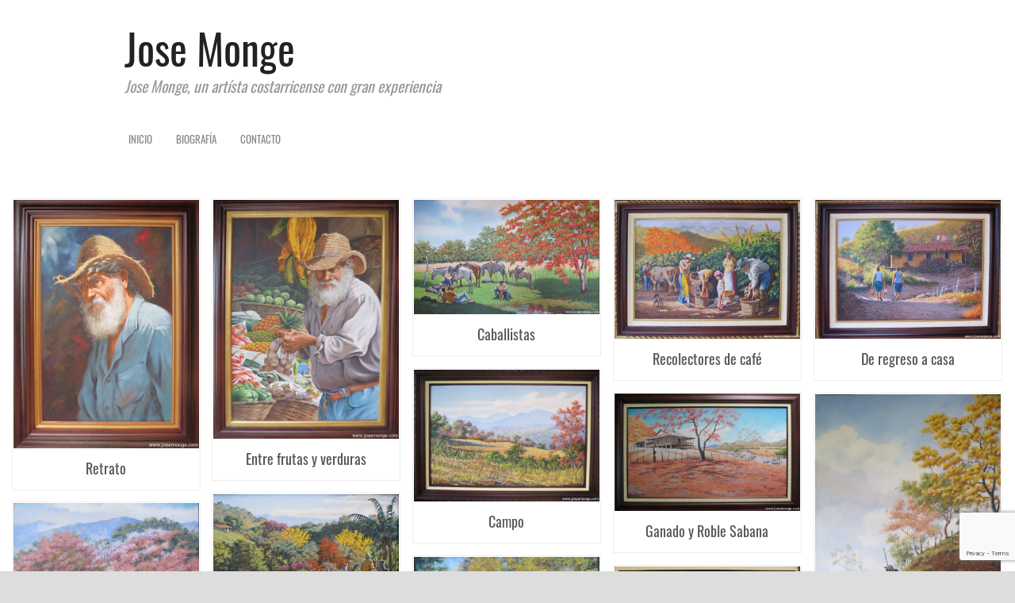

--- FILE ---
content_type: text/html; charset=UTF-8
request_url: https://josemonge.com/tag/indigena/
body_size: 10477
content:
<!DOCTYPE HTML><html lang="es"><head><meta charset="UTF-8" /><link rel="profile" href="http://gmpg.org/xfn/11" /><title>Tag: Indígena | Jose Monge</title>
<meta name='robots' content='max-image-preview:large' />
	<style>img:is([sizes="auto" i], [sizes^="auto," i]) { contain-intrinsic-size: 3000px 1500px }</style>
	<script type="text/javascript">
/* <![CDATA[ */
window._wpemojiSettings = {"baseUrl":"https:\/\/s.w.org\/images\/core\/emoji\/16.0.1\/72x72\/","ext":".png","svgUrl":"https:\/\/s.w.org\/images\/core\/emoji\/16.0.1\/svg\/","svgExt":".svg","source":{"concatemoji":"https:\/\/josemonge.com\/wp-includes\/js\/wp-emoji-release.min.js?ver=6.8.3"}};
/*! This file is auto-generated */
!function(s,n){var o,i,e;function c(e){try{var t={supportTests:e,timestamp:(new Date).valueOf()};sessionStorage.setItem(o,JSON.stringify(t))}catch(e){}}function p(e,t,n){e.clearRect(0,0,e.canvas.width,e.canvas.height),e.fillText(t,0,0);var t=new Uint32Array(e.getImageData(0,0,e.canvas.width,e.canvas.height).data),a=(e.clearRect(0,0,e.canvas.width,e.canvas.height),e.fillText(n,0,0),new Uint32Array(e.getImageData(0,0,e.canvas.width,e.canvas.height).data));return t.every(function(e,t){return e===a[t]})}function u(e,t){e.clearRect(0,0,e.canvas.width,e.canvas.height),e.fillText(t,0,0);for(var n=e.getImageData(16,16,1,1),a=0;a<n.data.length;a++)if(0!==n.data[a])return!1;return!0}function f(e,t,n,a){switch(t){case"flag":return n(e,"\ud83c\udff3\ufe0f\u200d\u26a7\ufe0f","\ud83c\udff3\ufe0f\u200b\u26a7\ufe0f")?!1:!n(e,"\ud83c\udde8\ud83c\uddf6","\ud83c\udde8\u200b\ud83c\uddf6")&&!n(e,"\ud83c\udff4\udb40\udc67\udb40\udc62\udb40\udc65\udb40\udc6e\udb40\udc67\udb40\udc7f","\ud83c\udff4\u200b\udb40\udc67\u200b\udb40\udc62\u200b\udb40\udc65\u200b\udb40\udc6e\u200b\udb40\udc67\u200b\udb40\udc7f");case"emoji":return!a(e,"\ud83e\udedf")}return!1}function g(e,t,n,a){var r="undefined"!=typeof WorkerGlobalScope&&self instanceof WorkerGlobalScope?new OffscreenCanvas(300,150):s.createElement("canvas"),o=r.getContext("2d",{willReadFrequently:!0}),i=(o.textBaseline="top",o.font="600 32px Arial",{});return e.forEach(function(e){i[e]=t(o,e,n,a)}),i}function t(e){var t=s.createElement("script");t.src=e,t.defer=!0,s.head.appendChild(t)}"undefined"!=typeof Promise&&(o="wpEmojiSettingsSupports",i=["flag","emoji"],n.supports={everything:!0,everythingExceptFlag:!0},e=new Promise(function(e){s.addEventListener("DOMContentLoaded",e,{once:!0})}),new Promise(function(t){var n=function(){try{var e=JSON.parse(sessionStorage.getItem(o));if("object"==typeof e&&"number"==typeof e.timestamp&&(new Date).valueOf()<e.timestamp+604800&&"object"==typeof e.supportTests)return e.supportTests}catch(e){}return null}();if(!n){if("undefined"!=typeof Worker&&"undefined"!=typeof OffscreenCanvas&&"undefined"!=typeof URL&&URL.createObjectURL&&"undefined"!=typeof Blob)try{var e="postMessage("+g.toString()+"("+[JSON.stringify(i),f.toString(),p.toString(),u.toString()].join(",")+"));",a=new Blob([e],{type:"text/javascript"}),r=new Worker(URL.createObjectURL(a),{name:"wpTestEmojiSupports"});return void(r.onmessage=function(e){c(n=e.data),r.terminate(),t(n)})}catch(e){}c(n=g(i,f,p,u))}t(n)}).then(function(e){for(var t in e)n.supports[t]=e[t],n.supports.everything=n.supports.everything&&n.supports[t],"flag"!==t&&(n.supports.everythingExceptFlag=n.supports.everythingExceptFlag&&n.supports[t]);n.supports.everythingExceptFlag=n.supports.everythingExceptFlag&&!n.supports.flag,n.DOMReady=!1,n.readyCallback=function(){n.DOMReady=!0}}).then(function(){return e}).then(function(){var e;n.supports.everything||(n.readyCallback(),(e=n.source||{}).concatemoji?t(e.concatemoji):e.wpemoji&&e.twemoji&&(t(e.twemoji),t(e.wpemoji)))}))}((window,document),window._wpemojiSettings);
/* ]]> */
</script>


<!-- Stylesheets -->
<link rel='stylesheet' id='padma-google-fonts' href='//josemonge.com/wp-content/uploads/omgf/padma-google-fonts/padma-google-fonts.css?ver=1650124684' type='text/css' media='all' />
<link rel='stylesheet' id='padma-navigation-block-css' href='https://josemonge.com/wp-content/themes/padma/library/blocks/navigation/css/navigation.css?ver=6.8.3' type='text/css' media='all' />
<link rel='stylesheet' id='padma-general-https-css' href='https://josemonge.com/wp-content/uploads/padma/cache/general-https-1d4a873.css?ver=6.8.3' type='text/css' media='all' />
<link rel='stylesheet' id='padma-layout-template-1-https-css' href='https://josemonge.com/wp-content/uploads/padma/cache/layout-template-1-https-e44abdd.css?ver=6.8.3' type='text/css' media='all' />
<link rel='stylesheet' id='padma-responsive-grid-https-css' href='https://josemonge.com/wp-content/uploads/padma/cache/responsive-grid-https-d2119e4.css?ver=6.8.3' type='text/css' media='all' />
<style id='wp-emoji-styles-inline-css' type='text/css'>

	img.wp-smiley, img.emoji {
		display: inline !important;
		border: none !important;
		box-shadow: none !important;
		height: 1em !important;
		width: 1em !important;
		margin: 0 0.07em !important;
		vertical-align: -0.1em !important;
		background: none !important;
		padding: 0 !important;
	}
</style>
<link rel='stylesheet' id='wp-block-library-css' href='https://josemonge.com/wp-includes/css/dist/block-library/style.min.css?ver=6.8.3' type='text/css' media='all' />
<style id='wp-block-library-theme-inline-css' type='text/css'>
.wp-block-audio :where(figcaption){color:#555;font-size:13px;text-align:center}.is-dark-theme .wp-block-audio :where(figcaption){color:#ffffffa6}.wp-block-audio{margin:0 0 1em}.wp-block-code{border:1px solid #ccc;border-radius:4px;font-family:Menlo,Consolas,monaco,monospace;padding:.8em 1em}.wp-block-embed :where(figcaption){color:#555;font-size:13px;text-align:center}.is-dark-theme .wp-block-embed :where(figcaption){color:#ffffffa6}.wp-block-embed{margin:0 0 1em}.blocks-gallery-caption{color:#555;font-size:13px;text-align:center}.is-dark-theme .blocks-gallery-caption{color:#ffffffa6}:root :where(.wp-block-image figcaption){color:#555;font-size:13px;text-align:center}.is-dark-theme :root :where(.wp-block-image figcaption){color:#ffffffa6}.wp-block-image{margin:0 0 1em}.wp-block-pullquote{border-bottom:4px solid;border-top:4px solid;color:currentColor;margin-bottom:1.75em}.wp-block-pullquote cite,.wp-block-pullquote footer,.wp-block-pullquote__citation{color:currentColor;font-size:.8125em;font-style:normal;text-transform:uppercase}.wp-block-quote{border-left:.25em solid;margin:0 0 1.75em;padding-left:1em}.wp-block-quote cite,.wp-block-quote footer{color:currentColor;font-size:.8125em;font-style:normal;position:relative}.wp-block-quote:where(.has-text-align-right){border-left:none;border-right:.25em solid;padding-left:0;padding-right:1em}.wp-block-quote:where(.has-text-align-center){border:none;padding-left:0}.wp-block-quote.is-large,.wp-block-quote.is-style-large,.wp-block-quote:where(.is-style-plain){border:none}.wp-block-search .wp-block-search__label{font-weight:700}.wp-block-search__button{border:1px solid #ccc;padding:.375em .625em}:where(.wp-block-group.has-background){padding:1.25em 2.375em}.wp-block-separator.has-css-opacity{opacity:.4}.wp-block-separator{border:none;border-bottom:2px solid;margin-left:auto;margin-right:auto}.wp-block-separator.has-alpha-channel-opacity{opacity:1}.wp-block-separator:not(.is-style-wide):not(.is-style-dots){width:100px}.wp-block-separator.has-background:not(.is-style-dots){border-bottom:none;height:1px}.wp-block-separator.has-background:not(.is-style-wide):not(.is-style-dots){height:2px}.wp-block-table{margin:0 0 1em}.wp-block-table td,.wp-block-table th{word-break:normal}.wp-block-table :where(figcaption){color:#555;font-size:13px;text-align:center}.is-dark-theme .wp-block-table :where(figcaption){color:#ffffffa6}.wp-block-video :where(figcaption){color:#555;font-size:13px;text-align:center}.is-dark-theme .wp-block-video :where(figcaption){color:#ffffffa6}.wp-block-video{margin:0 0 1em}:root :where(.wp-block-template-part.has-background){margin-bottom:0;margin-top:0;padding:1.25em 2.375em}
</style>
<style id='classic-theme-styles-inline-css' type='text/css'>
/*! This file is auto-generated */
.wp-block-button__link{color:#fff;background-color:#32373c;border-radius:9999px;box-shadow:none;text-decoration:none;padding:calc(.667em + 2px) calc(1.333em + 2px);font-size:1.125em}.wp-block-file__button{background:#32373c;color:#fff;text-decoration:none}
</style>
<style id='global-styles-inline-css' type='text/css'>
:root{--wp--preset--aspect-ratio--square: 1;--wp--preset--aspect-ratio--4-3: 4/3;--wp--preset--aspect-ratio--3-4: 3/4;--wp--preset--aspect-ratio--3-2: 3/2;--wp--preset--aspect-ratio--2-3: 2/3;--wp--preset--aspect-ratio--16-9: 16/9;--wp--preset--aspect-ratio--9-16: 9/16;--wp--preset--color--black: #000000;--wp--preset--color--cyan-bluish-gray: #abb8c3;--wp--preset--color--white: #ffffff;--wp--preset--color--pale-pink: #f78da7;--wp--preset--color--vivid-red: #cf2e2e;--wp--preset--color--luminous-vivid-orange: #ff6900;--wp--preset--color--luminous-vivid-amber: #fcb900;--wp--preset--color--light-green-cyan: #7bdcb5;--wp--preset--color--vivid-green-cyan: #00d084;--wp--preset--color--pale-cyan-blue: #8ed1fc;--wp--preset--color--vivid-cyan-blue: #0693e3;--wp--preset--color--vivid-purple: #9b51e0;--wp--preset--gradient--vivid-cyan-blue-to-vivid-purple: linear-gradient(135deg,rgba(6,147,227,1) 0%,rgb(155,81,224) 100%);--wp--preset--gradient--light-green-cyan-to-vivid-green-cyan: linear-gradient(135deg,rgb(122,220,180) 0%,rgb(0,208,130) 100%);--wp--preset--gradient--luminous-vivid-amber-to-luminous-vivid-orange: linear-gradient(135deg,rgba(252,185,0,1) 0%,rgba(255,105,0,1) 100%);--wp--preset--gradient--luminous-vivid-orange-to-vivid-red: linear-gradient(135deg,rgba(255,105,0,1) 0%,rgb(207,46,46) 100%);--wp--preset--gradient--very-light-gray-to-cyan-bluish-gray: linear-gradient(135deg,rgb(238,238,238) 0%,rgb(169,184,195) 100%);--wp--preset--gradient--cool-to-warm-spectrum: linear-gradient(135deg,rgb(74,234,220) 0%,rgb(151,120,209) 20%,rgb(207,42,186) 40%,rgb(238,44,130) 60%,rgb(251,105,98) 80%,rgb(254,248,76) 100%);--wp--preset--gradient--blush-light-purple: linear-gradient(135deg,rgb(255,206,236) 0%,rgb(152,150,240) 100%);--wp--preset--gradient--blush-bordeaux: linear-gradient(135deg,rgb(254,205,165) 0%,rgb(254,45,45) 50%,rgb(107,0,62) 100%);--wp--preset--gradient--luminous-dusk: linear-gradient(135deg,rgb(255,203,112) 0%,rgb(199,81,192) 50%,rgb(65,88,208) 100%);--wp--preset--gradient--pale-ocean: linear-gradient(135deg,rgb(255,245,203) 0%,rgb(182,227,212) 50%,rgb(51,167,181) 100%);--wp--preset--gradient--electric-grass: linear-gradient(135deg,rgb(202,248,128) 0%,rgb(113,206,126) 100%);--wp--preset--gradient--midnight: linear-gradient(135deg,rgb(2,3,129) 0%,rgb(40,116,252) 100%);--wp--preset--font-size--small: 13px;--wp--preset--font-size--medium: 20px;--wp--preset--font-size--large: 36px;--wp--preset--font-size--x-large: 42px;--wp--preset--spacing--20: 0.44rem;--wp--preset--spacing--30: 0.67rem;--wp--preset--spacing--40: 1rem;--wp--preset--spacing--50: 1.5rem;--wp--preset--spacing--60: 2.25rem;--wp--preset--spacing--70: 3.38rem;--wp--preset--spacing--80: 5.06rem;--wp--preset--shadow--natural: 6px 6px 9px rgba(0, 0, 0, 0.2);--wp--preset--shadow--deep: 12px 12px 50px rgba(0, 0, 0, 0.4);--wp--preset--shadow--sharp: 6px 6px 0px rgba(0, 0, 0, 0.2);--wp--preset--shadow--outlined: 6px 6px 0px -3px rgba(255, 255, 255, 1), 6px 6px rgba(0, 0, 0, 1);--wp--preset--shadow--crisp: 6px 6px 0px rgba(0, 0, 0, 1);}:where(.is-layout-flex){gap: 0.5em;}:where(.is-layout-grid){gap: 0.5em;}body .is-layout-flex{display: flex;}.is-layout-flex{flex-wrap: wrap;align-items: center;}.is-layout-flex > :is(*, div){margin: 0;}body .is-layout-grid{display: grid;}.is-layout-grid > :is(*, div){margin: 0;}:where(.wp-block-columns.is-layout-flex){gap: 2em;}:where(.wp-block-columns.is-layout-grid){gap: 2em;}:where(.wp-block-post-template.is-layout-flex){gap: 1.25em;}:where(.wp-block-post-template.is-layout-grid){gap: 1.25em;}.has-black-color{color: var(--wp--preset--color--black) !important;}.has-cyan-bluish-gray-color{color: var(--wp--preset--color--cyan-bluish-gray) !important;}.has-white-color{color: var(--wp--preset--color--white) !important;}.has-pale-pink-color{color: var(--wp--preset--color--pale-pink) !important;}.has-vivid-red-color{color: var(--wp--preset--color--vivid-red) !important;}.has-luminous-vivid-orange-color{color: var(--wp--preset--color--luminous-vivid-orange) !important;}.has-luminous-vivid-amber-color{color: var(--wp--preset--color--luminous-vivid-amber) !important;}.has-light-green-cyan-color{color: var(--wp--preset--color--light-green-cyan) !important;}.has-vivid-green-cyan-color{color: var(--wp--preset--color--vivid-green-cyan) !important;}.has-pale-cyan-blue-color{color: var(--wp--preset--color--pale-cyan-blue) !important;}.has-vivid-cyan-blue-color{color: var(--wp--preset--color--vivid-cyan-blue) !important;}.has-vivid-purple-color{color: var(--wp--preset--color--vivid-purple) !important;}.has-black-background-color{background-color: var(--wp--preset--color--black) !important;}.has-cyan-bluish-gray-background-color{background-color: var(--wp--preset--color--cyan-bluish-gray) !important;}.has-white-background-color{background-color: var(--wp--preset--color--white) !important;}.has-pale-pink-background-color{background-color: var(--wp--preset--color--pale-pink) !important;}.has-vivid-red-background-color{background-color: var(--wp--preset--color--vivid-red) !important;}.has-luminous-vivid-orange-background-color{background-color: var(--wp--preset--color--luminous-vivid-orange) !important;}.has-luminous-vivid-amber-background-color{background-color: var(--wp--preset--color--luminous-vivid-amber) !important;}.has-light-green-cyan-background-color{background-color: var(--wp--preset--color--light-green-cyan) !important;}.has-vivid-green-cyan-background-color{background-color: var(--wp--preset--color--vivid-green-cyan) !important;}.has-pale-cyan-blue-background-color{background-color: var(--wp--preset--color--pale-cyan-blue) !important;}.has-vivid-cyan-blue-background-color{background-color: var(--wp--preset--color--vivid-cyan-blue) !important;}.has-vivid-purple-background-color{background-color: var(--wp--preset--color--vivid-purple) !important;}.has-black-border-color{border-color: var(--wp--preset--color--black) !important;}.has-cyan-bluish-gray-border-color{border-color: var(--wp--preset--color--cyan-bluish-gray) !important;}.has-white-border-color{border-color: var(--wp--preset--color--white) !important;}.has-pale-pink-border-color{border-color: var(--wp--preset--color--pale-pink) !important;}.has-vivid-red-border-color{border-color: var(--wp--preset--color--vivid-red) !important;}.has-luminous-vivid-orange-border-color{border-color: var(--wp--preset--color--luminous-vivid-orange) !important;}.has-luminous-vivid-amber-border-color{border-color: var(--wp--preset--color--luminous-vivid-amber) !important;}.has-light-green-cyan-border-color{border-color: var(--wp--preset--color--light-green-cyan) !important;}.has-vivid-green-cyan-border-color{border-color: var(--wp--preset--color--vivid-green-cyan) !important;}.has-pale-cyan-blue-border-color{border-color: var(--wp--preset--color--pale-cyan-blue) !important;}.has-vivid-cyan-blue-border-color{border-color: var(--wp--preset--color--vivid-cyan-blue) !important;}.has-vivid-purple-border-color{border-color: var(--wp--preset--color--vivid-purple) !important;}.has-vivid-cyan-blue-to-vivid-purple-gradient-background{background: var(--wp--preset--gradient--vivid-cyan-blue-to-vivid-purple) !important;}.has-light-green-cyan-to-vivid-green-cyan-gradient-background{background: var(--wp--preset--gradient--light-green-cyan-to-vivid-green-cyan) !important;}.has-luminous-vivid-amber-to-luminous-vivid-orange-gradient-background{background: var(--wp--preset--gradient--luminous-vivid-amber-to-luminous-vivid-orange) !important;}.has-luminous-vivid-orange-to-vivid-red-gradient-background{background: var(--wp--preset--gradient--luminous-vivid-orange-to-vivid-red) !important;}.has-very-light-gray-to-cyan-bluish-gray-gradient-background{background: var(--wp--preset--gradient--very-light-gray-to-cyan-bluish-gray) !important;}.has-cool-to-warm-spectrum-gradient-background{background: var(--wp--preset--gradient--cool-to-warm-spectrum) !important;}.has-blush-light-purple-gradient-background{background: var(--wp--preset--gradient--blush-light-purple) !important;}.has-blush-bordeaux-gradient-background{background: var(--wp--preset--gradient--blush-bordeaux) !important;}.has-luminous-dusk-gradient-background{background: var(--wp--preset--gradient--luminous-dusk) !important;}.has-pale-ocean-gradient-background{background: var(--wp--preset--gradient--pale-ocean) !important;}.has-electric-grass-gradient-background{background: var(--wp--preset--gradient--electric-grass) !important;}.has-midnight-gradient-background{background: var(--wp--preset--gradient--midnight) !important;}.has-small-font-size{font-size: var(--wp--preset--font-size--small) !important;}.has-medium-font-size{font-size: var(--wp--preset--font-size--medium) !important;}.has-large-font-size{font-size: var(--wp--preset--font-size--large) !important;}.has-x-large-font-size{font-size: var(--wp--preset--font-size--x-large) !important;}
:where(.wp-block-post-template.is-layout-flex){gap: 1.25em;}:where(.wp-block-post-template.is-layout-grid){gap: 1.25em;}
:where(.wp-block-columns.is-layout-flex){gap: 2em;}:where(.wp-block-columns.is-layout-grid){gap: 2em;}
:root :where(.wp-block-pullquote){font-size: 1.5em;line-height: 1.6;}
</style>
<link rel='stylesheet' id='contact-form-7-css' href='https://josemonge.com/wp-content/plugins/contact-form-7/includes/css/styles.css?ver=6.1.1' type='text/css' media='all' />
<link rel='stylesheet' id='jquery-lazyloadxt-spinner-css-css' href='//josemonge.com/wp-content/plugins/a3-lazy-load/assets/css/jquery.lazyloadxt.spinner.css?ver=6.8.3' type='text/css' media='all' />
<link rel='stylesheet' id='a3a3_lazy_load-css' href='//josemonge.com/wp-content/uploads/sass/a3_lazy_load.min.css?ver=1585947612' type='text/css' media='all' />
<link rel='stylesheet' id='padma-slicknav-css' href='https://josemonge.com/wp-content/themes/padma/library/media/css/slicknav.css?ver=6.8.3' type='text/css' media='all' />
<link rel='stylesheet' id='padma-pin-board-css' href='https://josemonge.com/wp-content/themes/padma/library/blocks/pin-board/css/pin-board.css?ver=1.3.14' type='text/css' media='all' />


<!-- Scripts -->
<script type="text/javascript" src="https://josemonge.com/wp-includes/js/jquery/jquery.min.js?ver=3.7.1" id="jquery-core-js"></script>
<script type="text/javascript" src="https://josemonge.com/wp-includes/js/jquery/jquery-migrate.min.js?ver=3.4.1" id="jquery-migrate-js"></script>
<script type="text/javascript" src="https://josemonge.com/wp-content/uploads/padma/cache/responsive-grid-js-https-15b29da.js?ver=6.8.3" id="padma-responsive-grid-js-https-js"></script>
<script type="text/javascript" src="https://josemonge.com/wp-content/themes/padma/library/media/js/jquery.slicknav.js?ver=6.8.3" id="padma-slicknav-js"></script>
<script type="text/javascript" src="https://josemonge.com/wp-content/uploads/padma/cache/block-dynamic-js-layout-template-1-https-f8e94f2.js?ver=6.8.3" id="block-dynamic-js-layout-template-1-js"></script>

<!--[if lt IE 9]>
<script src="https://josemonge.com/wp-content/themes/padma/library/media/js/html5shiv.js"></script>
<![endif]-->

<!--[if lt IE 8]>
<script src="https://josemonge.com/wp-content/themes/padma/library/media/js/ie8.js"></script>
<![endif]-->

<style>.pin-board{opacity:0;width:100%}.block-type-pin-board{overflow:visible!important}.pin-board-pin{width:30%;word-wrap:break-word;margin:0;box-sizing:border-box;-moz-box-sizing:border-box}.pin-board-pin h3{margin:0}.pin-board-pin h3 a{display:block}.pin-board-pin-text{margin:15px 0}.pin-board-pin-thumbnail{position:relative}.pin-board-pin .post-thumbnail{display:block}.pin-board-pin .post-thumbnail img{width:100%;display:block}@font-face{font-family:'Oswald';font-style:normal;font-weight:200;font-display:swap;src:url(https://fonts.gstatic.com/s/oswald/v31/TK3_WkUHHAIjg75cFRf3bXL8LICs13FvsUZiYA.ttf) format('truetype')}@font-face{font-family:'Oswald';font-style:normal;font-weight:300;font-display:swap;src:url(https://fonts.gstatic.com/s/oswald/v31/TK3_WkUHHAIjg75cFRf3bXL8LICs169vsUZiYA.ttf) format('truetype')}@font-face{font-family:'Oswald';font-style:normal;font-weight:400;font-display:swap;src:url(https://fonts.gstatic.com/s/oswald/v31/TK3_WkUHHAIjg75cFRf3bXL8LICs1_FvsUZiYA.ttf) format('truetype')}@font-face{font-family:'Oswald';font-style:normal;font-weight:500;font-display:swap;src:url(https://fonts.gstatic.com/s/oswald/v31/TK3_WkUHHAIjg75cFRf3bXL8LICs18NvsUZiYA.ttf) format('truetype')}@font-face{font-family:'Oswald';font-style:normal;font-weight:600;font-display:swap;src:url(https://fonts.gstatic.com/s/oswald/v31/TK3_WkUHHAIjg75cFRf3bXL8LICs1y9osUZiYA.ttf) format('truetype')}@font-face{font-family:'Oswald';font-style:normal;font-weight:700;font-display:swap;src:url(https://fonts.gstatic.com/s/oswald/v31/TK3_WkUHHAIjg75cFRf3bXL8LICs1xZosUZiYA.ttf) format('truetype')}html,body,div,span,h3,a,img,ul,li,header,nav,section{margin:0;padding:0;border:0;font:inherit;vertical-align:baseline}header,nav,section{display:block}body{line-height:1;margin:0;background-color:#fff}ul{list-style:none}a{outline:0}img{outline:0}.clearfix:before,.clearfix:after{content:"";display:table}.clearfix:after{clear:both}.clearfix{zoom:1}div.wrapper{margin:0 auto;clear:both}div.wrapper.wrapper-fluid{width:100%;-moz-box-sizing:border-box;-webkit-box-sizing:border-box;box-sizing:border-box}div.wrapper.wrapper-fluid.wrapper-first{margin-top:0}div.grid-container{width:100%;height:auto;margin:0}div.wrapper-fluid div.grid-container{margin:0 auto}div.wrapper-fluid.wrapper-fluid-grid div.grid-container{width:100%}.block{box-shadow:none;background:0;margin:0 0 10px;border:0;float:left;-moz-box-sizing:border-box;-webkit-box-sizing:border-box;box-sizing:border-box;width:100%;overflow:hidden}div.block-content{display:block;float:left;width:100%;height:auto}.block-fixed-height div.block-content{height:100%}.row{float:left;width:100%}.column{float:left}.column-1.grid-left-0{margin-left:0!important}.block-type-header .banner{display:block}.block-type-header .banner a{display:block}.block-type-header .tagline{display:block}.block-type-navigation ul{width:100%;display:inline-block;letter-spacing:-4px;word-spacing:-4px}.block-type-navigation ul li{display:inline-block;letter-spacing:normal;word-spacing:normal}.block-type-navigation ul li a{display:block;width:auto;padding:0 15px;box-sizing:border-box;-moz-box-sizing:border-box;white-space:nowrap}.block-type-navigation .nav-align-left ul{text-align:left}#block-biw5e8796b5a533c{height:130px}#block-bsb5e87a2e42d341{min-height:95px}#block-bvt5e8799f9953da{min-height:40px}.block{overflow:hidden;margin-bottom:10px}a{color:#555;text-decoration-line:none}body{font-size:13px;font-family:Oswald;line-height:100%;color:#555;text-decoration-line:none}.block-type-pin-board .pin-board-pin{padding-top:1px;padding-right:1px;padding-bottom:1px;padding-left:1px;background-color:#fff;border-color:#eee;border-style:solid;border-top-width:1px;border-right-width:1px;border-bottom-width:1px;border-left-width:1px;box-shadow:eee 0 2px 3px}.block-type-pin-board .pin-board-pin .entry-title{padding-top:15px;padding-right:15px;padding-left:15px;font-size:18px;line-height:120%}.block-type-pin-board .pin-board-pin .entry-content{font-size:12px;line-height:150%;padding-right:15px;padding-left:15px}body{background-color:#ddd}div.wrapper{background-color:#fff;padding-top:15px;padding-right:15px;padding-bottom:15px;padding-left:15px;box-shadow:0 0 0;margin-top:0;margin-bottom:0}.block-type-header span.banner a{color:#222;font-size:34px;line-height:100%;margin-top:20px;margin-right:10px;margin-bottom:0;margin-left:10px}#block-biw5e8796b5a533c span.banner a{font-size:4em}.block-type-header .tagline{color:#999;font-size:15px;line-height:120%;font-style:italic;font-weight:400;margin-top:10px;margin-right:10px;margin-bottom:20px;margin-left:10px}#block-biw5e8796b5a533c .tagline{font-size:1.5em}.block-type-navigation{border-top-width:0;border-bottom-width:0;border-left-width:0;border-right-width:0;border-color:#eee;border-style:solid;overflow:visible}.block-type-navigation ul.menu li>a{color:#888;text-transform:uppercase;font-variant:normal;padding-right:15px;padding-left:15px}.block-type-navigation ul.menu li.current_page_item>a,.block-type-navigation ul.menu li.current-menu-item>a{color:#222}#block-bsb5e87a2e42d341 .pin-board-pin .entry-title a{text-align:center}div#wrapper-w1x5e8796b5a3b84{min-width:986px}div#wrapper-w1x5e8796b5a3b84 div.grid-container{width:986px}div#wrapper-w1x5e8796b5a3b84.responsive-grid{min-width:0!important}div#wrapper-w1x5e8796b5a3b84.responsive-grid div.grid-container{width:auto!important;max-width:986px}div.grid-fluid-24-20-22 .column{margin-left:2.231237323%}div.grid-fluid-24-20-22 .grid-width-24{width:100%}#block-biw5e8796b5a533c{max-height:100%}#block-bvt5e8799f9953da .nav-horizontal{line-height:40px;float:left;width:100%}#block-bvt5e8799f9953da .nav-horizontal ul.menu{line-height:40px;width:100%}#block-bvt5e8799f9953da .nav-horizontal ul.menu>li>a{height:40px;line-height:40px}@media only screen and (max-width:600px){#block-bvt5e8799f9953da ul.menu{display:none}}#block-bsb5e87a2e42d341 .pin-board-pin,#block-bsb5e87a2e42d341 .pin-board-column-sizer{width:20%;width:-webkit-calc(20% - 12px);width:-moz-calc(20% - 12px);width:-o-calc(20% - 12px);width:calc(20% - 12px);margin-bottom:15px}#block-bsb5e87a2e42d341 .pin-board-gutter-sizer{width:15px}@media only screen and (max-width:620px){#block-bsb5e87a2e42d341 .pin-board-pin,#block-bsb5e87a2e42d341 .pin-board-column-sizer{width:100 %;width:-webkit-calc(100%);width:-moz-calc(100%);width:-o-calc(100%);width:calc(100%)}}@media only screen and (max-width:1024px){.responsive-grid-active .block{min-height:inherit!important;height:auto!important}.responsive-grid-active .block img{max-width:100%;height:auto}}@media only screen and (max-width:600px){.responsive-grid-active div.wrapper:first-child{margin-top:0!important}.responsive-grid-active div.wrapper{margin-left:0!important;margin-right:0!important}.responsive-grid-active .block,.responsive-grid-active .row,.responsive-grid-active .column{width:100%!important;margin-left:0!important;margin-right:0!important}.responsive-grid-active .block-type-navigation{height:auto}}@font-face{font-family:'Oswald';font-display:swap;font-style:normal;font-weight:200;src:url(https://josemonge.com/wp-content/cache/omgf-webfonts/oswald-200-normal-sUZiYQ.eot);src:local(''),url(https://josemonge.com/wp-content/cache/omgf-webfonts/oswald-200-normal-ZiZQ.woff2) format('woff2'),url(https://josemonge.com/wp-content/cache/omgf-webfonts/oswald-200-normal-UZiYw.woff) format('woff'),url(https://josemonge.com/wp-content/cache/omgf-webfonts/oswald-200-normal-sUZiYA.ttf) format('truetype')}@font-face{font-family:'Oswald';font-display:swap;font-style:normal;font-weight:300;src:url(https://josemonge.com/wp-content/cache/omgf-webfonts/oswald-300-normal-sUZiYQ.eot);src:local(''),url(https://josemonge.com/wp-content/cache/omgf-webfonts/oswald-300-normal-ZiZQ.woff2) format('woff2'),url(https://josemonge.com/wp-content/cache/omgf-webfonts/oswald-300-normal-UZiYw.woff) format('woff'),url(https://josemonge.com/wp-content/cache/omgf-webfonts/oswald-300-normal-sUZiYA.ttf) format('truetype')}@font-face{font-family:'Oswald';font-display:swap;font-style:normal;font-weight:400;src:url(https://josemonge.com/wp-content/cache/omgf-webfonts/oswald-400-normal-sUZiYQ.eot);src:local(''),url(https://josemonge.com/wp-content/cache/omgf-webfonts/oswald-400-normal-ZiZQ.woff2) format('woff2'),url(https://josemonge.com/wp-content/cache/omgf-webfonts/oswald-400-normal-UZiYw.woff) format('woff'),url(https://josemonge.com/wp-content/cache/omgf-webfonts/oswald-400-normal-sUZiYA.ttf) format('truetype')}@font-face{font-family:'Oswald';font-display:swap;font-style:normal;font-weight:500;src:url(https://josemonge.com/wp-content/cache/omgf-webfonts/oswald-500-normal-sUZiYQ.eot);src:local(''),url(https://josemonge.com/wp-content/cache/omgf-webfonts/oswald-500-normal-ZiZQ.woff2) format('woff2'),url(https://josemonge.com/wp-content/cache/omgf-webfonts/oswald-500-normal-UZiYw.woff) format('woff'),url(https://josemonge.com/wp-content/cache/omgf-webfonts/oswald-500-normal-sUZiYA.ttf) format('truetype')}@font-face{font-family:'Oswald';font-display:swap;font-style:normal;font-weight:600;src:url(https://josemonge.com/wp-content/cache/omgf-webfonts/oswald-600-normal-sUZiYQ.eot);src:local(''),url(https://josemonge.com/wp-content/cache/omgf-webfonts/oswald-600-normal-ZiZQ.woff2) format('woff2'),url(https://josemonge.com/wp-content/cache/omgf-webfonts/oswald-600-normal-UZiYw.woff) format('woff'),url(https://josemonge.com/wp-content/cache/omgf-webfonts/oswald-600-normal-sUZiYA.ttf) format('truetype')}@font-face{font-family:'Oswald';font-display:swap;font-style:normal;font-weight:700;src:url(https://josemonge.com/wp-content/cache/omgf-webfonts/oswald-700-normal-sUZiYQ.eot);src:local(''),url(https://josemonge.com/wp-content/cache/omgf-webfonts/oswald-700-normal-ZiZQ.woff2) format('woff2'),url(https://josemonge.com/wp-content/cache/omgf-webfonts/oswald-700-normal-UZiYw.woff) format('woff'),url(https://josemonge.com/wp-content/cache/omgf-webfonts/oswald-700-normal-sUZiYA.ttf) format('truetype')}</style>

<!-- Extras -->
<link rel="alternate" type="application/rss+xml" href="https://josemonge.com/feed/" title="Jose Monge" />
<link rel="pingback" href="https://josemonge.com/xmlrpc.php" />
	<meta name="viewport" content="width=device-width, initial-scale=1.0, minimum-scale=1.0, maximum-scale=1.0, user-scalable=no" />
<link rel="alternate" type="application/rss+xml" title="Jose Monge &raquo; Feed" href="https://josemonge.com/feed/" />
<link rel="alternate" type="application/rss+xml" title="Jose Monge &raquo; Feed de los comentarios" href="https://josemonge.com/comments/feed/" />
<link rel="alternate" type="application/rss+xml" title="Jose Monge &raquo; Etiqueta Indígena del feed" href="https://josemonge.com/tag/indigena/feed/" />
<link rel="https://api.w.org/" href="https://josemonge.com/wp-json/" /><link rel="alternate" title="JSON" type="application/json" href="https://josemonge.com/wp-json/wp/v2/tags/33" /><link rel="EditURI" type="application/rsd+xml" title="RSD" href="https://josemonge.com/xmlrpc.php?rsd" />
<meta name="generator" content="WordPress 6.8.3" />
<!-- Tracking code easily added by NK Google Analytics -->
<script type="text/javascript">
 var _gaq = _gaq || [];
 _gaq.push( ['_setAccount', 'UA-18737229-1'],['_trackPageview'] );

 (function() {
  var ga = document.createElement('script'); ga.type = 'text/javascript'; ga.async = true;
 ga.src = ('https:' == document.location.protocol ? 'https://ssl' : 'http://www') + '.google-analytics.com/ga.js';
  var s = document.getElementsByTagName('script')[0]; s.parentNode.insertBefore(ga, s);
 })();

 window.onload = function() {
  if(_gaq.I==undefined){
   _gaq.push(['_trackEvent', 'tracking_script', 'loaded', 'ga.js', ,true]);
   ga = document.createElement('script'); ga.type = 'text/javascript'; ga.async = true;
   ga.src = ('https:' == document.location.protocol ? 'https://ssl' : 'http://www') + '.google-analytics.com/ga.js';
   s = document.getElementsByTagName('script')[0];
   gaScript = s.parentNode.insertBefore(ga, s);
  } else {
   _gaq.push(['_trackEvent', 'tracking_script', 'loaded', 'dc.js', ,true]);
  }
 };
</script> 
</head><body class="archive tag tag-indigena tag-33 wp-embed-responsive wp-theme-padma custom safari webkit responsive-grid-enabled responsive-grid-active layout-archive-post_tag-33 layout-using-template-1" itemscope itemtype="http://schema.org/WebPage"><div id="whitewrap"><div id="wrapper-w1x5e8796b5a3b84" class="wrapper wrapper-fluid wrapper-fixed-grid grid-fluid-24-20-22 responsive-grid wrapper-first css-grid" data-alias="Header"><div class="grid-container clearfix"><header id="block-biw5e8796b5a533c" class="block block-type-header block-fixed-height" data-alias="" itemscope="" itemtype="http://schema.org/WPHeader"><div class="block-content"><span class="banner" itemprop="headline"><a href="https://josemonge.com">Jose Monge</a></span><span class="tagline" itemprop="description">Jose Monge, un artísta costarricense con gran experiencia</span>
</div></header><nav id="block-bvt5e8799f9953da" class="block block-type-navigation block-fluid-height" data-alias="" itemscope="" itemtype="http://schema.org/SiteNavigationElement"><div class="block-content"><div class="nav-horizontal nav-align-left responsive-menu-align-right"><ul id="menu-menu" class="menu"><li id="menu-item-419" class="menu-item menu-item-type-post_type menu-item-object-page menu-item-home menu-item-419"><a href="https://josemonge.com/">Inicio</a></li>
<li id="menu-item-40" class="menu-item menu-item-type-post_type menu-item-object-page menu-item-40"><a href="https://josemonge.com/biografia/">Biografía</a></li>
<li id="menu-item-53" class="menu-item menu-item-type-post_type menu-item-object-page menu-item-53"><a href="https://josemonge.com/contacto/">Contacto</a></li>
</ul></div></div></nav></div></div><div id="wrapper-wic5e879a1fcc67f" class="wrapper wrapper-fluid wrapper-fluid-grid grid-fluid-24-20-22 responsive-grid css-grid" data-alias="Content"><div class="grid-container clearfix"><div id="block-bsb5e87a2e42d341" class="block block-type-pin-board block-fluid-height" data-alias=""><div class="block-content"><div class="pin-board" data-pin-board-ajax-paged="1" data-pin-board-mode="custom">
<div class="pin-board-gutter-sizer"></div>
<div class="pin-board-column-sizer"></div>

<div class="pin-board-pin post-411 post type-post status-publish format-image has-post-thumbnail hentry category-pinturas post_format-post-format-image pin-board-pin-has-image" data-post-id="411">
<div class="pin-board-pin-thumbnail">
<a href="https://josemonge.com/pinturas/retrato/" class="post-thumbnail" title="Retrato"><img src="https://josemonge.com/wp-content/uploads/2018/05/IMG_0968-227x303.jpg" alt="Retrato" srcset="https://josemonge.com/wp-content/uploads/2018/05/IMG_0968-224x300.jpg 224w, https://josemonge.com/wp-content/uploads/2018/05/IMG_0968-768x1027.jpg 768w, https://josemonge.com/wp-content/uploads/2018/05/IMG_0968-766x1024.jpg 766w, https://josemonge.com/wp-content/uploads/2018/05/IMG_0968-260x348.jpg 260w, https://josemonge.com/wp-content/uploads/2018/05/IMG_0968-688x920.jpg 688w, https://josemonge.com/wp-content/uploads/2018/05/IMG_0968.jpg 1080w"/></a>
</div>

<div class="below-thumb">
<h3 class="entry-title"><a href="https://josemonge.com/pinturas/retrato/">Retrato</a></h3>
<div class="pin-board-pin-text entry-content">
</div>
</div>
</div>

<div class="pin-board-pin post-409 post type-post status-publish format-image has-post-thumbnail hentry category-pinturas post_format-post-format-image pin-board-pin-has-image" data-post-id="409">
<div class="pin-board-pin-thumbnail">
<a href="https://josemonge.com/pinturas/entre-frutas-y-verduras/" class="post-thumbnail" title="Entre frutas y verduras"><img src="https://josemonge.com/wp-content/uploads/2018/05/IMG_0969-227x292.jpg" alt="Entre frutas y verduras" srcset="https://josemonge.com/wp-content/uploads/2018/05/IMG_0969-233x300.jpg 233w, https://josemonge.com/wp-content/uploads/2018/05/IMG_0969-768x988.jpg 768w, https://josemonge.com/wp-content/uploads/2018/05/IMG_0969-796x1024.jpg 796w, https://josemonge.com/wp-content/uploads/2018/05/IMG_0969-270x348.jpg 270w, https://josemonge.com/wp-content/uploads/2018/05/IMG_0969-688x885.jpg 688w, https://josemonge.com/wp-content/uploads/2018/05/IMG_0969.jpg 1158w"/></a>
</div>

<div class="below-thumb">
<h3 class="entry-title"><a href="https://josemonge.com/pinturas/entre-frutas-y-verduras/">Entre frutas y verduras</a></h3>
<div class="pin-board-pin-text entry-content">
</div>
</div>
</div>

<div class="pin-board-pin post-407 post type-post status-publish format-image has-post-thumbnail hentry category-pinturas post_format-post-format-image pin-board-pin-has-image" data-post-id="407">
<div class="pin-board-pin-thumbnail">
<a href="https://josemonge.com/pinturas/caballistas/" class="post-thumbnail" title="Caballistas"><img src="https://josemonge.com/wp-content/uploads/2018/05/IMG_0501-227x140.jpg" alt="Caballistas" srcset="https://josemonge.com/wp-content/uploads/2018/05/IMG_0501-300x185.jpg 300w, https://josemonge.com/wp-content/uploads/2018/05/IMG_0501-768x474.jpg 768w, https://josemonge.com/wp-content/uploads/2018/05/IMG_0501-1024x632.jpg 1024w, https://josemonge.com/wp-content/uploads/2018/05/IMG_0501-460x284.jpg 460w, https://josemonge.com/wp-content/uploads/2018/05/IMG_0501-688x424.jpg 688w, https://josemonge.com/wp-content/uploads/2018/05/IMG_0501.jpg 1600w"/></a>
</div>

<div class="below-thumb">
<h3 class="entry-title"><a href="https://josemonge.com/pinturas/caballistas/">Caballistas</a></h3>
<div class="pin-board-pin-text entry-content">
</div>
</div>
</div>

<div class="pin-board-pin post-405 post type-post status-publish format-image has-post-thumbnail hentry category-pinturas post_format-post-format-image pin-board-pin-has-image" data-post-id="405">
<div class="pin-board-pin-thumbnail">
<a href="https://josemonge.com/pinturas/recolectores-de-cafe/" class="post-thumbnail" title="Recolectores de café"><img src="https://josemonge.com/wp-content/uploads/2018/05/IMG_0970-227x169.jpg" alt="Recolectores de café" srcset="https://josemonge.com/wp-content/uploads/2018/05/IMG_0970-300x224.jpg 300w, https://josemonge.com/wp-content/uploads/2018/05/IMG_0970-768x573.jpg 768w, https://josemonge.com/wp-content/uploads/2018/05/IMG_0970-1024x764.jpg 1024w, https://josemonge.com/wp-content/uploads/2018/05/IMG_0970-460x343.jpg 460w, https://josemonge.com/wp-content/uploads/2018/05/IMG_0970-688x513.jpg 688w, https://josemonge.com/wp-content/uploads/2018/05/IMG_0970.jpg 1474w"/></a>
</div>

<div class="below-thumb">
<h3 class="entry-title"><a href="https://josemonge.com/pinturas/recolectores-de-cafe/">Recolectores de café</a></h3>
<div class="pin-board-pin-text entry-content">
</div>
</div>
</div>

<div class="pin-board-pin post-403 post type-post status-publish format-image has-post-thumbnail hentry category-pinturas post_format-post-format-image pin-board-pin-has-image" data-post-id="403">
<div class="pin-board-pin-thumbnail">
<a href="https://josemonge.com/pinturas/de-regreso-a-casa/" class="post-thumbnail" title="De regreso a casa"><img src="https://josemonge.com/wp-content/uploads/2018/05/IMG_0971-227x170.jpg" alt="De regreso a casa" srcset="https://josemonge.com/wp-content/uploads/2018/05/IMG_0971-300x225.jpg 300w, https://josemonge.com/wp-content/uploads/2018/05/IMG_0971-768x576.jpg 768w, https://josemonge.com/wp-content/uploads/2018/05/IMG_0971-1024x768.jpg 1024w, https://josemonge.com/wp-content/uploads/2018/05/IMG_0971-460x345.jpg 460w, https://josemonge.com/wp-content/uploads/2018/05/IMG_0971-688x516.jpg 688w, https://josemonge.com/wp-content/uploads/2018/05/IMG_0971.jpg 1497w"/></a>
</div>

<div class="below-thumb">
<h3 class="entry-title"><a href="https://josemonge.com/pinturas/de-regreso-a-casa/">De regreso a casa</a></h3>
<div class="pin-board-pin-text entry-content">
</div>
</div>
</div>

<div class="pin-board-pin post-401 post type-post status-publish format-image has-post-thumbnail hentry category-pinturas post_format-post-format-image pin-board-pin-has-image" data-post-id="401">
<div class="pin-board-pin-thumbnail">
<a href="https://josemonge.com/pinturas/campo/" class="post-thumbnail" title="Campo"><img src="https://josemonge.com/wp-content/uploads/2018/05/IMG_0972-227x161.jpg" alt="Campo" srcset="https://josemonge.com/wp-content/uploads/2018/05/IMG_0972-300x213.jpg 300w, https://josemonge.com/wp-content/uploads/2018/05/IMG_0972-768x546.jpg 768w, https://josemonge.com/wp-content/uploads/2018/05/IMG_0972-1024x728.jpg 1024w, https://josemonge.com/wp-content/uploads/2018/05/IMG_0972-460x327.jpg 460w, https://josemonge.com/wp-content/uploads/2018/05/IMG_0972-688x489.jpg 688w, https://josemonge.com/wp-content/uploads/2018/05/IMG_0972.jpg 1449w"/></a>
</div>

<div class="below-thumb">
<h3 class="entry-title"><a href="https://josemonge.com/pinturas/campo/">Campo</a></h3>
<div class="pin-board-pin-text entry-content">
</div>
</div>
</div>

<div class="pin-board-pin post-399 post type-post status-publish format-image has-post-thumbnail hentry category-pinturas post_format-post-format-image pin-board-pin-has-image" data-post-id="399">
<div class="pin-board-pin-thumbnail">
<a href="https://josemonge.com/pinturas/ganado-y-roble-sabana/" class="post-thumbnail" title="Ganado y Roble Sabana"><img src="https://josemonge.com/wp-content/uploads/2018/05/IMG_0973-227x143.jpg" alt="Ganado y Roble Sabana" srcset="https://josemonge.com/wp-content/uploads/2018/05/IMG_0973-300x189.jpg 300w, https://josemonge.com/wp-content/uploads/2018/05/IMG_0973-768x485.jpg 768w, https://josemonge.com/wp-content/uploads/2018/05/IMG_0973-1024x646.jpg 1024w, https://josemonge.com/wp-content/uploads/2018/05/IMG_0973-700x444.jpg 700w, https://josemonge.com/wp-content/uploads/2018/05/IMG_0973-460x290.jpg 460w, https://josemonge.com/wp-content/uploads/2018/05/IMG_0973-688x434.jpg 688w, https://josemonge.com/wp-content/uploads/2018/05/IMG_0973.jpg 1553w"/></a>
</div>

<div class="below-thumb">
<h3 class="entry-title"><a href="https://josemonge.com/pinturas/ganado-y-roble-sabana/">Ganado y Roble Sabana</a></h3>
<div class="pin-board-pin-text entry-content">
</div>
</div>
</div>

<div class="pin-board-pin post-397 post type-post status-publish format-image has-post-thumbnail hentry category-pinturas post_format-post-format-image pin-board-pin-has-image" data-post-id="397">
<div class="pin-board-pin-thumbnail">
<a href="https://josemonge.com/pinturas/boyeros-y-roble-sabana/" class="post-thumbnail" title="Boyeros y Roble Sabana"><img src="https://josemonge.com/wp-content/uploads/2018/05/IMG_0975-227x357.jpg" alt="Boyeros y Roble Sabana" srcset="https://josemonge.com/wp-content/uploads/2018/05/IMG_0975-190x300.jpg 190w, https://josemonge.com/wp-content/uploads/2018/05/IMG_0975-768x1210.jpg 768w, https://josemonge.com/wp-content/uploads/2018/05/IMG_0975-650x1024.jpg 650w, https://josemonge.com/wp-content/uploads/2018/05/IMG_0975-221x348.jpg 221w, https://josemonge.com/wp-content/uploads/2018/05/IMG_0975-688x1084.jpg 688w, https://josemonge.com/wp-content/uploads/2018/05/IMG_0975.jpg 966w"/></a>
</div>

<div class="below-thumb">
<h3 class="entry-title"><a href="https://josemonge.com/pinturas/boyeros-y-roble-sabana/">Boyeros y Roble Sabana</a></h3>
<div class="pin-board-pin-text entry-content">
</div>
</div>
</div>

<div class="pin-board-pin post-395 post type-post status-publish format-image has-post-thumbnail hentry category-pinturas post_format-post-format-image pin-board-pin-has-image" data-post-id="395">
<div class="pin-board-pin-thumbnail">
<a href="https://josemonge.com/pinturas/saliendo-de-la-finca/" class="post-thumbnail" title="Saliendo de la finca"><img src="https://josemonge.com/wp-content/uploads/2018/05/IMG_0976-227x145.jpg" alt="Saliendo de la finca" srcset="https://josemonge.com/wp-content/uploads/2018/05/IMG_0976-300x192.jpg 300w, https://josemonge.com/wp-content/uploads/2018/05/IMG_0976-768x492.jpg 768w, https://josemonge.com/wp-content/uploads/2018/05/IMG_0976-1024x656.jpg 1024w, https://josemonge.com/wp-content/uploads/2018/05/IMG_0976-460x295.jpg 460w, https://josemonge.com/wp-content/uploads/2018/05/IMG_0976-688x441.jpg 688w, https://josemonge.com/wp-content/uploads/2018/05/IMG_0976.jpg 1568w"/></a>
</div>

<div class="below-thumb">
<h3 class="entry-title"><a href="https://josemonge.com/pinturas/saliendo-de-la-finca/">Saliendo de la finca</a></h3>
<div class="pin-board-pin-text entry-content">
</div>
</div>
</div>

<div class="pin-board-pin post-393 post type-post status-publish format-image has-post-thumbnail hentry category-pinturas post_format-post-format-image pin-board-pin-has-image" data-post-id="393">
<div class="pin-board-pin-thumbnail">
<a href="https://josemonge.com/pinturas/roble-sabana-y-caballista/" class="post-thumbnail" title="Roble Sabana y Caballista"><img src="https://josemonge.com/wp-content/uploads/2018/05/IMG_0979-227x291.jpg" alt="Roble Sabana y Caballista" srcset="https://josemonge.com/wp-content/uploads/2018/05/IMG_0979-234x300.jpg 234w, https://josemonge.com/wp-content/uploads/2018/05/IMG_0979-768x984.jpg 768w, https://josemonge.com/wp-content/uploads/2018/05/IMG_0979-799x1024.jpg 799w, https://josemonge.com/wp-content/uploads/2018/05/IMG_0979-272x348.jpg 272w, https://josemonge.com/wp-content/uploads/2018/05/IMG_0979-688x881.jpg 688w, https://josemonge.com/wp-content/uploads/2018/05/IMG_0979.jpg 1068w"/></a>
</div>

<div class="below-thumb">
<h3 class="entry-title"><a href="https://josemonge.com/pinturas/roble-sabana-y-caballista/">Roble Sabana y Caballista</a></h3>
<div class="pin-board-pin-text entry-content">
</div>
</div>
</div>

<div class="pin-board-pin post-385 post type-post status-publish format-image has-post-thumbnail hentry category-pinturas post_format-post-format-image pin-board-pin-has-image" data-post-id="385">
<div class="pin-board-pin-thumbnail">
<a href="https://josemonge.com/pinturas/ninos-jugando/" class="post-thumbnail" title="Niños jugando"><img src="https://josemonge.com/wp-content/uploads/2018/05/IMG_0982-227x153.jpg" alt="Niños jugando" srcset="https://josemonge.com/wp-content/uploads/2018/05/IMG_0982-300x203.jpg 300w, https://josemonge.com/wp-content/uploads/2018/05/IMG_0982-768x519.jpg 768w, https://josemonge.com/wp-content/uploads/2018/05/IMG_0982-1024x692.jpg 1024w, https://josemonge.com/wp-content/uploads/2018/05/IMG_0982-460x311.jpg 460w, https://josemonge.com/wp-content/uploads/2018/05/IMG_0982-688x465.jpg 688w, https://josemonge.com/wp-content/uploads/2018/05/IMG_0982.jpg 1443w"/></a>
</div>

<div class="below-thumb">
<h3 class="entry-title"><a href="https://josemonge.com/pinturas/ninos-jugando/">Niños jugando</a></h3>
<div class="pin-board-pin-text entry-content">
</div>
</div>
</div>

<div class="pin-board-pin post-377 post type-post status-publish format-image has-post-thumbnail hentry category-pinturas post_format-post-format-image pin-board-pin-has-image" data-post-id="377">
<div class="pin-board-pin-thumbnail">
<a href="https://josemonge.com/pinturas/pelea-de-gallos/" class="post-thumbnail" title="Pelea de gallos"><img src="https://josemonge.com/wp-content/uploads/2018/05/IMG_0494-227x156.jpg" alt="Pelea de gallos" srcset="https://josemonge.com/wp-content/uploads/2018/05/IMG_0494-300x206.jpg 300w, https://josemonge.com/wp-content/uploads/2018/05/IMG_0494-768x528.jpg 768w, https://josemonge.com/wp-content/uploads/2018/05/IMG_0494-1024x705.jpg 1024w, https://josemonge.com/wp-content/uploads/2018/05/IMG_0494-460x317.jpg 460w, https://josemonge.com/wp-content/uploads/2018/05/IMG_0494-688x473.jpg 688w, https://josemonge.com/wp-content/uploads/2018/05/IMG_0494.jpg 1600w"/></a>
</div>

<div class="below-thumb">
<h3 class="entry-title"><a href="https://josemonge.com/pinturas/pelea-de-gallos/">Pelea de gallos</a></h3>
<div class="pin-board-pin-text entry-content">
</div>
</div>
</div>

<div class="pin-board-pin post-364 post type-post status-publish format-image has-post-thumbnail hentry category-pinturas post_format-post-format-image pin-board-pin-has-image" data-post-id="364">
<div class="pin-board-pin-thumbnail">
<a href="https://josemonge.com/pinturas/boyero-y-roble-sabana/" class="post-thumbnail" title="Boyero y Roble sabana"><img src="https://josemonge.com/wp-content/uploads/2018/05/IMG_0984-227x157.jpg" alt="Boyero y Roble sabana" srcset="https://josemonge.com/wp-content/uploads/2018/05/IMG_0984-300x208.jpg 300w, https://josemonge.com/wp-content/uploads/2018/05/IMG_0984-768x533.jpg 768w, https://josemonge.com/wp-content/uploads/2018/05/IMG_0984-1024x711.jpg 1024w, https://josemonge.com/wp-content/uploads/2018/05/IMG_0984-460x319.jpg 460w, https://josemonge.com/wp-content/uploads/2018/05/IMG_0984-688x478.jpg 688w, https://josemonge.com/wp-content/uploads/2018/05/IMG_0984.jpg 1479w"/></a>
</div>

<div class="below-thumb">
<h3 class="entry-title"><a href="https://josemonge.com/pinturas/boyero-y-roble-sabana/">Boyero y Roble sabana</a></h3>
<div class="pin-board-pin-text entry-content">
</div>
</div>
</div>

<div class="pin-board-pin post-354 post type-post status-publish format-image has-post-thumbnail hentry category-pinturas post_format-post-format-image pin-board-pin-has-image" data-post-id="354">
<div class="pin-board-pin-thumbnail">
<a href="https://josemonge.com/pinturas/un-descanso/" class="post-thumbnail" title="Un descanso"><img src="https://josemonge.com/wp-content/uploads/2014/08/20140821-04-227x153.jpg" alt="Un descanso" srcset="https://josemonge.com/wp-content/uploads/2014/08/20140821-04-300x202.jpg 300w, https://josemonge.com/wp-content/uploads/2014/08/20140821-04-460x309.jpg 460w, https://josemonge.com/wp-content/uploads/2014/08/20140821-04-688x463.jpg 688w, https://josemonge.com/wp-content/uploads/2014/08/20140821-04.jpg 1024w"/></a>
</div>

<div class="below-thumb">
<h3 class="entry-title"><a href="https://josemonge.com/pinturas/un-descanso/">Un descanso</a></h3>
<div class="pin-board-pin-text entry-content">
</div>
</div>
</div>

<div class="pin-board-pin post-351 post type-post status-publish format-image has-post-thumbnail hentry category-pinturas post_format-post-format-image pin-board-pin-has-image" data-post-id="351">
<div class="pin-board-pin-thumbnail">
<a href="https://josemonge.com/pinturas/en-el-malinche/" class="post-thumbnail" title="En el malínche"><img src="https://josemonge.com/wp-content/uploads/2014/08/20140821-03-227x162.jpg" alt="En el malínche" srcset="https://josemonge.com/wp-content/uploads/2014/08/20140821-03-300x214.jpg 300w, https://josemonge.com/wp-content/uploads/2014/08/20140821-03-460x329.jpg 460w, https://josemonge.com/wp-content/uploads/2014/08/20140821-03-688x492.jpg 688w, https://josemonge.com/wp-content/uploads/2014/08/20140821-03.jpg 1024w"/></a>
</div>

<div class="below-thumb">
<h3 class="entry-title"><a href="https://josemonge.com/pinturas/en-el-malinche/">En el malínche</a></h3>
<div class="pin-board-pin-text entry-content">
</div>
</div>
</div>

<div class="pin-board-pin post-349 post type-post status-publish format-image has-post-thumbnail hentry category-pinturas post_format-post-format-image pin-board-pin-has-image" data-post-id="349">
<div class="pin-board-pin-thumbnail">
<a href="https://josemonge.com/pinturas/el-corral/" class="post-thumbnail" title="El corral"><img src="https://josemonge.com/wp-content/uploads/2014/08/20140821-02-227x153.jpg" alt="El corral" srcset="https://josemonge.com/wp-content/uploads/2014/08/20140821-02-300x203.jpg 300w, https://josemonge.com/wp-content/uploads/2014/08/20140821-02-460x311.jpg 460w, https://josemonge.com/wp-content/uploads/2014/08/20140821-02-688x466.jpg 688w, https://josemonge.com/wp-content/uploads/2014/08/20140821-02.jpg 1024w"/></a>
</div>

<div class="below-thumb">
<h3 class="entry-title"><a href="https://josemonge.com/pinturas/el-corral/">El corral</a></h3>
<div class="pin-board-pin-text entry-content">
</div>
</div>
</div>

<div class="pin-board-pin post-347 post type-post status-publish format-image has-post-thumbnail hentry category-pinturas post_format-post-format-image pin-board-pin-has-image" data-post-id="347">
<div class="pin-board-pin-thumbnail">
<a href="https://josemonge.com/pinturas/por-el-potrero/" class="post-thumbnail" title="Por el potrero"><img src="https://josemonge.com/wp-content/uploads/2014/08/20140821-01-227x326.jpg" alt="Por el potrero" srcset="https://josemonge.com/wp-content/uploads/2014/08/20140821-01-208x300.jpg 208w, https://josemonge.com/wp-content/uploads/2014/08/20140821-01-242x348.jpg 242w, https://josemonge.com/wp-content/uploads/2014/08/20140821-01-688x988.jpg 688w, https://josemonge.com/wp-content/uploads/2014/08/20140821-01.jpg 713w"/></a>
</div>

<div class="below-thumb">
<h3 class="entry-title"><a href="https://josemonge.com/pinturas/por-el-potrero/">Por el potrero</a></h3>
<div class="pin-board-pin-text entry-content">
</div>
</div>
</div>

<div class="pin-board-pin post-341 post type-post status-publish format-image has-post-thumbnail hentry category-pinturas post_format-post-format-image pin-board-pin-has-image" data-post-id="341">
<div class="pin-board-pin-thumbnail">
<a href="https://josemonge.com/pinturas/carreta-con-bueyes/" class="post-thumbnail" title="Carreta con bueyes"><img src="https://josemonge.com/wp-content/uploads/2014/02/14-227x130.jpg" alt="Carreta con bueyes" srcset="https://josemonge.com/wp-content/uploads/2014/02/14-300x172.jpg 300w, https://josemonge.com/wp-content/uploads/2014/02/14-460x264.jpg 460w, https://josemonge.com/wp-content/uploads/2014/02/14-688x395.jpg 688w, https://josemonge.com/wp-content/uploads/2014/02/14.jpg 1024w"/></a>
</div>

<div class="below-thumb">
<h3 class="entry-title"><a href="https://josemonge.com/pinturas/carreta-con-bueyes/">Carreta con bueyes</a></h3>
<div class="pin-board-pin-text entry-content">
</div>
</div>
</div>

<div class="pin-board-pin post-338 post type-post status-publish format-image has-post-thumbnail hentry category-pinturas post_format-post-format-image pin-board-pin-has-image" data-post-id="338">
<div class="pin-board-pin-thumbnail">
<a href="https://josemonge.com/pinturas/jinete-y-su-caballo-2/" class="post-thumbnail" title="Jinete y su caballo"><img src="https://josemonge.com/wp-content/uploads/2014/02/15-227x128.jpg" alt="Jinete y su caballo" srcset="https://josemonge.com/wp-content/uploads/2014/02/15-300x169.jpg 300w, https://josemonge.com/wp-content/uploads/2014/02/15-460x259.jpg 460w, https://josemonge.com/wp-content/uploads/2014/02/15-688x388.jpg 688w, https://josemonge.com/wp-content/uploads/2014/02/15.jpg 1024w"/></a>
</div>

<div class="below-thumb">
<h3 class="entry-title"><a href="https://josemonge.com/pinturas/jinete-y-su-caballo-2/">Jinete y su caballo</a></h3>
<div class="pin-board-pin-text entry-content">
</div>
</div>
</div>

<div class="pin-board-pin post-335 post type-post status-publish format-image has-post-thumbnail hentry category-pinturas post_format-post-format-image pin-board-pin-has-image" data-post-id="335">
<div class="pin-board-pin-thumbnail">
<a href="https://josemonge.com/pinturas/casona-y-fogon/" class="post-thumbnail" title="Casona y fogón"><img src="https://josemonge.com/wp-content/uploads/2014/02/19-227x121.jpg" alt="Casona y fogón" srcset="https://josemonge.com/wp-content/uploads/2014/02/19-300x160.jpg 300w, https://josemonge.com/wp-content/uploads/2014/02/19-460x246.jpg 460w, https://josemonge.com/wp-content/uploads/2014/02/19-688x368.jpg 688w, https://josemonge.com/wp-content/uploads/2014/02/19.jpg 1024w"/></a>
</div>

<div class="below-thumb">
<h3 class="entry-title"><a href="https://josemonge.com/pinturas/casona-y-fogon/">Casona y fogón</a></h3>
<div class="pin-board-pin-text entry-content">
</div>
</div>
</div>

</div>
<div class="pin-board-pagination"><span class="nav-previous"></span><span aria-current="page" class="page-numbers current">1</span>
<a class="page-numbers" href="https://josemonge.com/tag/indigena/page/2/">2</a>
<a class="page-numbers" href="https://josemonge.com/tag/indigena/page/3/">3</a>
<a class="page-numbers" href="https://josemonge.com/tag/indigena/page/4/">4</a><span class="nav-next"><a href="https://josemonge.com/tag/indigena/page/2/" >Next &rarr;</a></span></div><!-- .pin-board-pagination --></div></div></div></div><div id="wrapper-ww65e8799f9910f0" class="wrapper wrapper-fluid wrapper-fixed-grid grid-fluid-24-20-22 responsive-grid wrapper-last css-grid" data-alias="Footer"><div class="grid-container clearfix"><footer id="block-bk95e8799f994b0f" class="block block-type-footer block-fluid-height" data-alias="" itemscope="" itemtype="http://schema.org/WPFooter"><div class="block-content"><div class="footer-container"><div class="footer"><p class="footer-left footer-padma-link footer-link"> <a href="https://www.padmaunlimited.com/" title="Unlimited by Padma">Unlimited by Padma</a></p><a href="#" class="footer-right footer-go-to-top-link footer-link">Subir</a><p class="copyright footer-copyright custom-copyright">Copyright &copy; 2026 Jose Monge</p></div></div></div></footer></div></div><script type="speculationrules">
{"prefetch":[{"source":"document","where":{"and":[{"href_matches":"\/*"},{"not":{"href_matches":["\/wp-*.php","\/wp-admin\/*","\/wp-content\/uploads\/*","\/wp-content\/*","\/wp-content\/plugins\/*","\/wp-content\/themes\/padma\/*","\/*\\?(.+)"]}},{"not":{"selector_matches":"a[rel~=\"nofollow\"]"}},{"not":{"selector_matches":".no-prefetch, .no-prefetch a"}}]},"eagerness":"conservative"}]}
</script>
<script type="text/javascript" src="https://josemonge.com/wp-content/themes/padma/library/media/js/jquery.fitvids.js?ver=6.8.3" id="fitvids-js"></script>
<script type="text/javascript" src="https://josemonge.com/wp-includes/js/dist/hooks.min.js?ver=4d63a3d491d11ffd8ac6" id="wp-hooks-js"></script>
<script type="text/javascript" src="https://josemonge.com/wp-includes/js/dist/i18n.min.js?ver=5e580eb46a90c2b997e6" id="wp-i18n-js"></script>
<script type="text/javascript" id="wp-i18n-js-after">
/* <![CDATA[ */
wp.i18n.setLocaleData( { 'text direction\u0004ltr': [ 'ltr' ] } );
/* ]]> */
</script>
<script type="text/javascript" src="https://josemonge.com/wp-content/plugins/contact-form-7/includes/swv/js/index.js?ver=6.1.1" id="swv-js"></script>
<script type="text/javascript" id="contact-form-7-js-translations">
/* <![CDATA[ */
( function( domain, translations ) {
	var localeData = translations.locale_data[ domain ] || translations.locale_data.messages;
	localeData[""].domain = domain;
	wp.i18n.setLocaleData( localeData, domain );
} )( "contact-form-7", {"translation-revision-date":"2025-08-05 09:20:42+0000","generator":"GlotPress\/4.0.1","domain":"messages","locale_data":{"messages":{"":{"domain":"messages","plural-forms":"nplurals=2; plural=n != 1;","lang":"es"},"This contact form is placed in the wrong place.":["Este formulario de contacto est\u00e1 situado en el lugar incorrecto."],"Error:":["Error:"]}},"comment":{"reference":"includes\/js\/index.js"}} );
/* ]]> */
</script>
<script type="text/javascript" id="contact-form-7-js-before">
/* <![CDATA[ */
var wpcf7 = {
    "api": {
        "root": "https:\/\/josemonge.com\/wp-json\/",
        "namespace": "contact-form-7\/v1"
    },
    "cached": 1
};
/* ]]> */
</script>
<script type="text/javascript" src="https://josemonge.com/wp-content/plugins/contact-form-7/includes/js/index.js?ver=6.1.1" id="contact-form-7-js"></script>
<script type="text/javascript" id="jquery-lazyloadxt-js-extra">
/* <![CDATA[ */
var a3_lazyload_params = {"apply_images":"1","apply_videos":"1"};
/* ]]> */
</script>
<script type="text/javascript" src="//josemonge.com/wp-content/plugins/a3-lazy-load/assets/js/jquery.lazyloadxt.extra.min.js?ver=2.7.5" id="jquery-lazyloadxt-js"></script>
<script type="text/javascript" src="//josemonge.com/wp-content/plugins/a3-lazy-load/assets/js/jquery.lazyloadxt.srcset.min.js?ver=2.7.5" id="jquery-lazyloadxt-srcset-js"></script>
<script type="text/javascript" id="jquery-lazyloadxt-extend-js-extra">
/* <![CDATA[ */
var a3_lazyload_extend_params = {"edgeY":"0","horizontal_container_classnames":""};
/* ]]> */
</script>
<script type="text/javascript" src="//josemonge.com/wp-content/plugins/a3-lazy-load/assets/js/jquery.lazyloadxt.extend.js?ver=2.7.5" id="jquery-lazyloadxt-extend-js"></script>
<script type="text/javascript" src="https://www.google.com/recaptcha/api.js?render=6Lc4O-kUAAAAAI5G4I46SqMux8YDdcwXOwjU9Sve&amp;ver=3.0" id="google-recaptcha-js"></script>
<script type="text/javascript" src="https://josemonge.com/wp-includes/js/dist/vendor/wp-polyfill.min.js?ver=3.15.0" id="wp-polyfill-js"></script>
<script type="text/javascript" id="wpcf7-recaptcha-js-before">
/* <![CDATA[ */
var wpcf7_recaptcha = {
    "sitekey": "6Lc4O-kUAAAAAI5G4I46SqMux8YDdcwXOwjU9Sve",
    "actions": {
        "homepage": "homepage",
        "contactform": "contactform"
    }
};
/* ]]> */
</script>
<script type="text/javascript" src="https://josemonge.com/wp-content/plugins/contact-form-7/modules/recaptcha/index.js?ver=6.1.1" id="wpcf7-recaptcha-js"></script>
<script type="text/javascript" id="padma-pin-board-js-extra">
/* <![CDATA[ */
var PadmaPinBoard = {"ajaxURL":"https:\/\/josemonge.com\/wp-admin\/admin-ajax.php","isArchive":"1","isSearch":"","wpQueryVars":"{\"tag\":\"indigena\",\"error\":\"\",\"m\":\"\",\"p\":0,\"post_parent\":\"\",\"subpost\":\"\",\"subpost_id\":\"\",\"attachment\":\"\",\"attachment_id\":0,\"name\":\"\",\"pagename\":\"\",\"page_id\":0,\"second\":\"\",\"minute\":\"\",\"hour\":\"\",\"day\":0,\"monthnum\":0,\"year\":0,\"w\":0,\"category_name\":\"\",\"cat\":\"\",\"tag_id\":33,\"author\":\"\",\"author_name\":\"\",\"feed\":\"\",\"tb\":\"\",\"paged\":0,\"meta_key\":\"\",\"meta_value\":\"\",\"preview\":\"\",\"s\":\"\",\"sentence\":\"\",\"title\":\"\",\"fields\":\"all\",\"menu_order\":\"\",\"embed\":\"\",\"category__in\":[],\"category__not_in\":[],\"category__and\":[],\"post__in\":[],\"post__not_in\":[],\"post_name__in\":[],\"tag__in\":[],\"tag__not_in\":[],\"tag__and\":[],\"tag_slug__in\":[\"indigena\"],\"tag_slug__and\":[],\"post_parent__in\":[],\"post_parent__not_in\":[],\"author__in\":[],\"author__not_in\":[],\"search_columns\":[],\"ignore_sticky_posts\":false,\"suppress_filters\":false,\"cache_results\":true,\"update_post_term_cache\":true,\"update_menu_item_cache\":false,\"lazy_load_term_meta\":true,\"update_post_meta_cache\":true,\"post_type\":\"\",\"posts_per_page\":10,\"nopaging\":false,\"comments_per_page\":\"50\",\"no_found_rows\":false,\"order\":\"DESC\"}"};
/* ]]> */
</script>
<script type="text/javascript" src="https://josemonge.com/wp-content/themes/padma/library/blocks/pin-board/js/pin-board.js?ver=1.3.14" id="padma-pin-board-js"></script>
</div>

</body></html>

--- FILE ---
content_type: text/html; charset=utf-8
request_url: https://www.google.com/recaptcha/api2/anchor?ar=1&k=6Lc4O-kUAAAAAI5G4I46SqMux8YDdcwXOwjU9Sve&co=aHR0cHM6Ly9qb3NlbW9uZ2UuY29tOjQ0Mw..&hl=en&v=N67nZn4AqZkNcbeMu4prBgzg&size=invisible&anchor-ms=20000&execute-ms=30000&cb=8t7ik98ty6lo
body_size: 48751
content:
<!DOCTYPE HTML><html dir="ltr" lang="en"><head><meta http-equiv="Content-Type" content="text/html; charset=UTF-8">
<meta http-equiv="X-UA-Compatible" content="IE=edge">
<title>reCAPTCHA</title>
<style type="text/css">
/* cyrillic-ext */
@font-face {
  font-family: 'Roboto';
  font-style: normal;
  font-weight: 400;
  font-stretch: 100%;
  src: url(//fonts.gstatic.com/s/roboto/v48/KFO7CnqEu92Fr1ME7kSn66aGLdTylUAMa3GUBHMdazTgWw.woff2) format('woff2');
  unicode-range: U+0460-052F, U+1C80-1C8A, U+20B4, U+2DE0-2DFF, U+A640-A69F, U+FE2E-FE2F;
}
/* cyrillic */
@font-face {
  font-family: 'Roboto';
  font-style: normal;
  font-weight: 400;
  font-stretch: 100%;
  src: url(//fonts.gstatic.com/s/roboto/v48/KFO7CnqEu92Fr1ME7kSn66aGLdTylUAMa3iUBHMdazTgWw.woff2) format('woff2');
  unicode-range: U+0301, U+0400-045F, U+0490-0491, U+04B0-04B1, U+2116;
}
/* greek-ext */
@font-face {
  font-family: 'Roboto';
  font-style: normal;
  font-weight: 400;
  font-stretch: 100%;
  src: url(//fonts.gstatic.com/s/roboto/v48/KFO7CnqEu92Fr1ME7kSn66aGLdTylUAMa3CUBHMdazTgWw.woff2) format('woff2');
  unicode-range: U+1F00-1FFF;
}
/* greek */
@font-face {
  font-family: 'Roboto';
  font-style: normal;
  font-weight: 400;
  font-stretch: 100%;
  src: url(//fonts.gstatic.com/s/roboto/v48/KFO7CnqEu92Fr1ME7kSn66aGLdTylUAMa3-UBHMdazTgWw.woff2) format('woff2');
  unicode-range: U+0370-0377, U+037A-037F, U+0384-038A, U+038C, U+038E-03A1, U+03A3-03FF;
}
/* math */
@font-face {
  font-family: 'Roboto';
  font-style: normal;
  font-weight: 400;
  font-stretch: 100%;
  src: url(//fonts.gstatic.com/s/roboto/v48/KFO7CnqEu92Fr1ME7kSn66aGLdTylUAMawCUBHMdazTgWw.woff2) format('woff2');
  unicode-range: U+0302-0303, U+0305, U+0307-0308, U+0310, U+0312, U+0315, U+031A, U+0326-0327, U+032C, U+032F-0330, U+0332-0333, U+0338, U+033A, U+0346, U+034D, U+0391-03A1, U+03A3-03A9, U+03B1-03C9, U+03D1, U+03D5-03D6, U+03F0-03F1, U+03F4-03F5, U+2016-2017, U+2034-2038, U+203C, U+2040, U+2043, U+2047, U+2050, U+2057, U+205F, U+2070-2071, U+2074-208E, U+2090-209C, U+20D0-20DC, U+20E1, U+20E5-20EF, U+2100-2112, U+2114-2115, U+2117-2121, U+2123-214F, U+2190, U+2192, U+2194-21AE, U+21B0-21E5, U+21F1-21F2, U+21F4-2211, U+2213-2214, U+2216-22FF, U+2308-230B, U+2310, U+2319, U+231C-2321, U+2336-237A, U+237C, U+2395, U+239B-23B7, U+23D0, U+23DC-23E1, U+2474-2475, U+25AF, U+25B3, U+25B7, U+25BD, U+25C1, U+25CA, U+25CC, U+25FB, U+266D-266F, U+27C0-27FF, U+2900-2AFF, U+2B0E-2B11, U+2B30-2B4C, U+2BFE, U+3030, U+FF5B, U+FF5D, U+1D400-1D7FF, U+1EE00-1EEFF;
}
/* symbols */
@font-face {
  font-family: 'Roboto';
  font-style: normal;
  font-weight: 400;
  font-stretch: 100%;
  src: url(//fonts.gstatic.com/s/roboto/v48/KFO7CnqEu92Fr1ME7kSn66aGLdTylUAMaxKUBHMdazTgWw.woff2) format('woff2');
  unicode-range: U+0001-000C, U+000E-001F, U+007F-009F, U+20DD-20E0, U+20E2-20E4, U+2150-218F, U+2190, U+2192, U+2194-2199, U+21AF, U+21E6-21F0, U+21F3, U+2218-2219, U+2299, U+22C4-22C6, U+2300-243F, U+2440-244A, U+2460-24FF, U+25A0-27BF, U+2800-28FF, U+2921-2922, U+2981, U+29BF, U+29EB, U+2B00-2BFF, U+4DC0-4DFF, U+FFF9-FFFB, U+10140-1018E, U+10190-1019C, U+101A0, U+101D0-101FD, U+102E0-102FB, U+10E60-10E7E, U+1D2C0-1D2D3, U+1D2E0-1D37F, U+1F000-1F0FF, U+1F100-1F1AD, U+1F1E6-1F1FF, U+1F30D-1F30F, U+1F315, U+1F31C, U+1F31E, U+1F320-1F32C, U+1F336, U+1F378, U+1F37D, U+1F382, U+1F393-1F39F, U+1F3A7-1F3A8, U+1F3AC-1F3AF, U+1F3C2, U+1F3C4-1F3C6, U+1F3CA-1F3CE, U+1F3D4-1F3E0, U+1F3ED, U+1F3F1-1F3F3, U+1F3F5-1F3F7, U+1F408, U+1F415, U+1F41F, U+1F426, U+1F43F, U+1F441-1F442, U+1F444, U+1F446-1F449, U+1F44C-1F44E, U+1F453, U+1F46A, U+1F47D, U+1F4A3, U+1F4B0, U+1F4B3, U+1F4B9, U+1F4BB, U+1F4BF, U+1F4C8-1F4CB, U+1F4D6, U+1F4DA, U+1F4DF, U+1F4E3-1F4E6, U+1F4EA-1F4ED, U+1F4F7, U+1F4F9-1F4FB, U+1F4FD-1F4FE, U+1F503, U+1F507-1F50B, U+1F50D, U+1F512-1F513, U+1F53E-1F54A, U+1F54F-1F5FA, U+1F610, U+1F650-1F67F, U+1F687, U+1F68D, U+1F691, U+1F694, U+1F698, U+1F6AD, U+1F6B2, U+1F6B9-1F6BA, U+1F6BC, U+1F6C6-1F6CF, U+1F6D3-1F6D7, U+1F6E0-1F6EA, U+1F6F0-1F6F3, U+1F6F7-1F6FC, U+1F700-1F7FF, U+1F800-1F80B, U+1F810-1F847, U+1F850-1F859, U+1F860-1F887, U+1F890-1F8AD, U+1F8B0-1F8BB, U+1F8C0-1F8C1, U+1F900-1F90B, U+1F93B, U+1F946, U+1F984, U+1F996, U+1F9E9, U+1FA00-1FA6F, U+1FA70-1FA7C, U+1FA80-1FA89, U+1FA8F-1FAC6, U+1FACE-1FADC, U+1FADF-1FAE9, U+1FAF0-1FAF8, U+1FB00-1FBFF;
}
/* vietnamese */
@font-face {
  font-family: 'Roboto';
  font-style: normal;
  font-weight: 400;
  font-stretch: 100%;
  src: url(//fonts.gstatic.com/s/roboto/v48/KFO7CnqEu92Fr1ME7kSn66aGLdTylUAMa3OUBHMdazTgWw.woff2) format('woff2');
  unicode-range: U+0102-0103, U+0110-0111, U+0128-0129, U+0168-0169, U+01A0-01A1, U+01AF-01B0, U+0300-0301, U+0303-0304, U+0308-0309, U+0323, U+0329, U+1EA0-1EF9, U+20AB;
}
/* latin-ext */
@font-face {
  font-family: 'Roboto';
  font-style: normal;
  font-weight: 400;
  font-stretch: 100%;
  src: url(//fonts.gstatic.com/s/roboto/v48/KFO7CnqEu92Fr1ME7kSn66aGLdTylUAMa3KUBHMdazTgWw.woff2) format('woff2');
  unicode-range: U+0100-02BA, U+02BD-02C5, U+02C7-02CC, U+02CE-02D7, U+02DD-02FF, U+0304, U+0308, U+0329, U+1D00-1DBF, U+1E00-1E9F, U+1EF2-1EFF, U+2020, U+20A0-20AB, U+20AD-20C0, U+2113, U+2C60-2C7F, U+A720-A7FF;
}
/* latin */
@font-face {
  font-family: 'Roboto';
  font-style: normal;
  font-weight: 400;
  font-stretch: 100%;
  src: url(//fonts.gstatic.com/s/roboto/v48/KFO7CnqEu92Fr1ME7kSn66aGLdTylUAMa3yUBHMdazQ.woff2) format('woff2');
  unicode-range: U+0000-00FF, U+0131, U+0152-0153, U+02BB-02BC, U+02C6, U+02DA, U+02DC, U+0304, U+0308, U+0329, U+2000-206F, U+20AC, U+2122, U+2191, U+2193, U+2212, U+2215, U+FEFF, U+FFFD;
}
/* cyrillic-ext */
@font-face {
  font-family: 'Roboto';
  font-style: normal;
  font-weight: 500;
  font-stretch: 100%;
  src: url(//fonts.gstatic.com/s/roboto/v48/KFO7CnqEu92Fr1ME7kSn66aGLdTylUAMa3GUBHMdazTgWw.woff2) format('woff2');
  unicode-range: U+0460-052F, U+1C80-1C8A, U+20B4, U+2DE0-2DFF, U+A640-A69F, U+FE2E-FE2F;
}
/* cyrillic */
@font-face {
  font-family: 'Roboto';
  font-style: normal;
  font-weight: 500;
  font-stretch: 100%;
  src: url(//fonts.gstatic.com/s/roboto/v48/KFO7CnqEu92Fr1ME7kSn66aGLdTylUAMa3iUBHMdazTgWw.woff2) format('woff2');
  unicode-range: U+0301, U+0400-045F, U+0490-0491, U+04B0-04B1, U+2116;
}
/* greek-ext */
@font-face {
  font-family: 'Roboto';
  font-style: normal;
  font-weight: 500;
  font-stretch: 100%;
  src: url(//fonts.gstatic.com/s/roboto/v48/KFO7CnqEu92Fr1ME7kSn66aGLdTylUAMa3CUBHMdazTgWw.woff2) format('woff2');
  unicode-range: U+1F00-1FFF;
}
/* greek */
@font-face {
  font-family: 'Roboto';
  font-style: normal;
  font-weight: 500;
  font-stretch: 100%;
  src: url(//fonts.gstatic.com/s/roboto/v48/KFO7CnqEu92Fr1ME7kSn66aGLdTylUAMa3-UBHMdazTgWw.woff2) format('woff2');
  unicode-range: U+0370-0377, U+037A-037F, U+0384-038A, U+038C, U+038E-03A1, U+03A3-03FF;
}
/* math */
@font-face {
  font-family: 'Roboto';
  font-style: normal;
  font-weight: 500;
  font-stretch: 100%;
  src: url(//fonts.gstatic.com/s/roboto/v48/KFO7CnqEu92Fr1ME7kSn66aGLdTylUAMawCUBHMdazTgWw.woff2) format('woff2');
  unicode-range: U+0302-0303, U+0305, U+0307-0308, U+0310, U+0312, U+0315, U+031A, U+0326-0327, U+032C, U+032F-0330, U+0332-0333, U+0338, U+033A, U+0346, U+034D, U+0391-03A1, U+03A3-03A9, U+03B1-03C9, U+03D1, U+03D5-03D6, U+03F0-03F1, U+03F4-03F5, U+2016-2017, U+2034-2038, U+203C, U+2040, U+2043, U+2047, U+2050, U+2057, U+205F, U+2070-2071, U+2074-208E, U+2090-209C, U+20D0-20DC, U+20E1, U+20E5-20EF, U+2100-2112, U+2114-2115, U+2117-2121, U+2123-214F, U+2190, U+2192, U+2194-21AE, U+21B0-21E5, U+21F1-21F2, U+21F4-2211, U+2213-2214, U+2216-22FF, U+2308-230B, U+2310, U+2319, U+231C-2321, U+2336-237A, U+237C, U+2395, U+239B-23B7, U+23D0, U+23DC-23E1, U+2474-2475, U+25AF, U+25B3, U+25B7, U+25BD, U+25C1, U+25CA, U+25CC, U+25FB, U+266D-266F, U+27C0-27FF, U+2900-2AFF, U+2B0E-2B11, U+2B30-2B4C, U+2BFE, U+3030, U+FF5B, U+FF5D, U+1D400-1D7FF, U+1EE00-1EEFF;
}
/* symbols */
@font-face {
  font-family: 'Roboto';
  font-style: normal;
  font-weight: 500;
  font-stretch: 100%;
  src: url(//fonts.gstatic.com/s/roboto/v48/KFO7CnqEu92Fr1ME7kSn66aGLdTylUAMaxKUBHMdazTgWw.woff2) format('woff2');
  unicode-range: U+0001-000C, U+000E-001F, U+007F-009F, U+20DD-20E0, U+20E2-20E4, U+2150-218F, U+2190, U+2192, U+2194-2199, U+21AF, U+21E6-21F0, U+21F3, U+2218-2219, U+2299, U+22C4-22C6, U+2300-243F, U+2440-244A, U+2460-24FF, U+25A0-27BF, U+2800-28FF, U+2921-2922, U+2981, U+29BF, U+29EB, U+2B00-2BFF, U+4DC0-4DFF, U+FFF9-FFFB, U+10140-1018E, U+10190-1019C, U+101A0, U+101D0-101FD, U+102E0-102FB, U+10E60-10E7E, U+1D2C0-1D2D3, U+1D2E0-1D37F, U+1F000-1F0FF, U+1F100-1F1AD, U+1F1E6-1F1FF, U+1F30D-1F30F, U+1F315, U+1F31C, U+1F31E, U+1F320-1F32C, U+1F336, U+1F378, U+1F37D, U+1F382, U+1F393-1F39F, U+1F3A7-1F3A8, U+1F3AC-1F3AF, U+1F3C2, U+1F3C4-1F3C6, U+1F3CA-1F3CE, U+1F3D4-1F3E0, U+1F3ED, U+1F3F1-1F3F3, U+1F3F5-1F3F7, U+1F408, U+1F415, U+1F41F, U+1F426, U+1F43F, U+1F441-1F442, U+1F444, U+1F446-1F449, U+1F44C-1F44E, U+1F453, U+1F46A, U+1F47D, U+1F4A3, U+1F4B0, U+1F4B3, U+1F4B9, U+1F4BB, U+1F4BF, U+1F4C8-1F4CB, U+1F4D6, U+1F4DA, U+1F4DF, U+1F4E3-1F4E6, U+1F4EA-1F4ED, U+1F4F7, U+1F4F9-1F4FB, U+1F4FD-1F4FE, U+1F503, U+1F507-1F50B, U+1F50D, U+1F512-1F513, U+1F53E-1F54A, U+1F54F-1F5FA, U+1F610, U+1F650-1F67F, U+1F687, U+1F68D, U+1F691, U+1F694, U+1F698, U+1F6AD, U+1F6B2, U+1F6B9-1F6BA, U+1F6BC, U+1F6C6-1F6CF, U+1F6D3-1F6D7, U+1F6E0-1F6EA, U+1F6F0-1F6F3, U+1F6F7-1F6FC, U+1F700-1F7FF, U+1F800-1F80B, U+1F810-1F847, U+1F850-1F859, U+1F860-1F887, U+1F890-1F8AD, U+1F8B0-1F8BB, U+1F8C0-1F8C1, U+1F900-1F90B, U+1F93B, U+1F946, U+1F984, U+1F996, U+1F9E9, U+1FA00-1FA6F, U+1FA70-1FA7C, U+1FA80-1FA89, U+1FA8F-1FAC6, U+1FACE-1FADC, U+1FADF-1FAE9, U+1FAF0-1FAF8, U+1FB00-1FBFF;
}
/* vietnamese */
@font-face {
  font-family: 'Roboto';
  font-style: normal;
  font-weight: 500;
  font-stretch: 100%;
  src: url(//fonts.gstatic.com/s/roboto/v48/KFO7CnqEu92Fr1ME7kSn66aGLdTylUAMa3OUBHMdazTgWw.woff2) format('woff2');
  unicode-range: U+0102-0103, U+0110-0111, U+0128-0129, U+0168-0169, U+01A0-01A1, U+01AF-01B0, U+0300-0301, U+0303-0304, U+0308-0309, U+0323, U+0329, U+1EA0-1EF9, U+20AB;
}
/* latin-ext */
@font-face {
  font-family: 'Roboto';
  font-style: normal;
  font-weight: 500;
  font-stretch: 100%;
  src: url(//fonts.gstatic.com/s/roboto/v48/KFO7CnqEu92Fr1ME7kSn66aGLdTylUAMa3KUBHMdazTgWw.woff2) format('woff2');
  unicode-range: U+0100-02BA, U+02BD-02C5, U+02C7-02CC, U+02CE-02D7, U+02DD-02FF, U+0304, U+0308, U+0329, U+1D00-1DBF, U+1E00-1E9F, U+1EF2-1EFF, U+2020, U+20A0-20AB, U+20AD-20C0, U+2113, U+2C60-2C7F, U+A720-A7FF;
}
/* latin */
@font-face {
  font-family: 'Roboto';
  font-style: normal;
  font-weight: 500;
  font-stretch: 100%;
  src: url(//fonts.gstatic.com/s/roboto/v48/KFO7CnqEu92Fr1ME7kSn66aGLdTylUAMa3yUBHMdazQ.woff2) format('woff2');
  unicode-range: U+0000-00FF, U+0131, U+0152-0153, U+02BB-02BC, U+02C6, U+02DA, U+02DC, U+0304, U+0308, U+0329, U+2000-206F, U+20AC, U+2122, U+2191, U+2193, U+2212, U+2215, U+FEFF, U+FFFD;
}
/* cyrillic-ext */
@font-face {
  font-family: 'Roboto';
  font-style: normal;
  font-weight: 900;
  font-stretch: 100%;
  src: url(//fonts.gstatic.com/s/roboto/v48/KFO7CnqEu92Fr1ME7kSn66aGLdTylUAMa3GUBHMdazTgWw.woff2) format('woff2');
  unicode-range: U+0460-052F, U+1C80-1C8A, U+20B4, U+2DE0-2DFF, U+A640-A69F, U+FE2E-FE2F;
}
/* cyrillic */
@font-face {
  font-family: 'Roboto';
  font-style: normal;
  font-weight: 900;
  font-stretch: 100%;
  src: url(//fonts.gstatic.com/s/roboto/v48/KFO7CnqEu92Fr1ME7kSn66aGLdTylUAMa3iUBHMdazTgWw.woff2) format('woff2');
  unicode-range: U+0301, U+0400-045F, U+0490-0491, U+04B0-04B1, U+2116;
}
/* greek-ext */
@font-face {
  font-family: 'Roboto';
  font-style: normal;
  font-weight: 900;
  font-stretch: 100%;
  src: url(//fonts.gstatic.com/s/roboto/v48/KFO7CnqEu92Fr1ME7kSn66aGLdTylUAMa3CUBHMdazTgWw.woff2) format('woff2');
  unicode-range: U+1F00-1FFF;
}
/* greek */
@font-face {
  font-family: 'Roboto';
  font-style: normal;
  font-weight: 900;
  font-stretch: 100%;
  src: url(//fonts.gstatic.com/s/roboto/v48/KFO7CnqEu92Fr1ME7kSn66aGLdTylUAMa3-UBHMdazTgWw.woff2) format('woff2');
  unicode-range: U+0370-0377, U+037A-037F, U+0384-038A, U+038C, U+038E-03A1, U+03A3-03FF;
}
/* math */
@font-face {
  font-family: 'Roboto';
  font-style: normal;
  font-weight: 900;
  font-stretch: 100%;
  src: url(//fonts.gstatic.com/s/roboto/v48/KFO7CnqEu92Fr1ME7kSn66aGLdTylUAMawCUBHMdazTgWw.woff2) format('woff2');
  unicode-range: U+0302-0303, U+0305, U+0307-0308, U+0310, U+0312, U+0315, U+031A, U+0326-0327, U+032C, U+032F-0330, U+0332-0333, U+0338, U+033A, U+0346, U+034D, U+0391-03A1, U+03A3-03A9, U+03B1-03C9, U+03D1, U+03D5-03D6, U+03F0-03F1, U+03F4-03F5, U+2016-2017, U+2034-2038, U+203C, U+2040, U+2043, U+2047, U+2050, U+2057, U+205F, U+2070-2071, U+2074-208E, U+2090-209C, U+20D0-20DC, U+20E1, U+20E5-20EF, U+2100-2112, U+2114-2115, U+2117-2121, U+2123-214F, U+2190, U+2192, U+2194-21AE, U+21B0-21E5, U+21F1-21F2, U+21F4-2211, U+2213-2214, U+2216-22FF, U+2308-230B, U+2310, U+2319, U+231C-2321, U+2336-237A, U+237C, U+2395, U+239B-23B7, U+23D0, U+23DC-23E1, U+2474-2475, U+25AF, U+25B3, U+25B7, U+25BD, U+25C1, U+25CA, U+25CC, U+25FB, U+266D-266F, U+27C0-27FF, U+2900-2AFF, U+2B0E-2B11, U+2B30-2B4C, U+2BFE, U+3030, U+FF5B, U+FF5D, U+1D400-1D7FF, U+1EE00-1EEFF;
}
/* symbols */
@font-face {
  font-family: 'Roboto';
  font-style: normal;
  font-weight: 900;
  font-stretch: 100%;
  src: url(//fonts.gstatic.com/s/roboto/v48/KFO7CnqEu92Fr1ME7kSn66aGLdTylUAMaxKUBHMdazTgWw.woff2) format('woff2');
  unicode-range: U+0001-000C, U+000E-001F, U+007F-009F, U+20DD-20E0, U+20E2-20E4, U+2150-218F, U+2190, U+2192, U+2194-2199, U+21AF, U+21E6-21F0, U+21F3, U+2218-2219, U+2299, U+22C4-22C6, U+2300-243F, U+2440-244A, U+2460-24FF, U+25A0-27BF, U+2800-28FF, U+2921-2922, U+2981, U+29BF, U+29EB, U+2B00-2BFF, U+4DC0-4DFF, U+FFF9-FFFB, U+10140-1018E, U+10190-1019C, U+101A0, U+101D0-101FD, U+102E0-102FB, U+10E60-10E7E, U+1D2C0-1D2D3, U+1D2E0-1D37F, U+1F000-1F0FF, U+1F100-1F1AD, U+1F1E6-1F1FF, U+1F30D-1F30F, U+1F315, U+1F31C, U+1F31E, U+1F320-1F32C, U+1F336, U+1F378, U+1F37D, U+1F382, U+1F393-1F39F, U+1F3A7-1F3A8, U+1F3AC-1F3AF, U+1F3C2, U+1F3C4-1F3C6, U+1F3CA-1F3CE, U+1F3D4-1F3E0, U+1F3ED, U+1F3F1-1F3F3, U+1F3F5-1F3F7, U+1F408, U+1F415, U+1F41F, U+1F426, U+1F43F, U+1F441-1F442, U+1F444, U+1F446-1F449, U+1F44C-1F44E, U+1F453, U+1F46A, U+1F47D, U+1F4A3, U+1F4B0, U+1F4B3, U+1F4B9, U+1F4BB, U+1F4BF, U+1F4C8-1F4CB, U+1F4D6, U+1F4DA, U+1F4DF, U+1F4E3-1F4E6, U+1F4EA-1F4ED, U+1F4F7, U+1F4F9-1F4FB, U+1F4FD-1F4FE, U+1F503, U+1F507-1F50B, U+1F50D, U+1F512-1F513, U+1F53E-1F54A, U+1F54F-1F5FA, U+1F610, U+1F650-1F67F, U+1F687, U+1F68D, U+1F691, U+1F694, U+1F698, U+1F6AD, U+1F6B2, U+1F6B9-1F6BA, U+1F6BC, U+1F6C6-1F6CF, U+1F6D3-1F6D7, U+1F6E0-1F6EA, U+1F6F0-1F6F3, U+1F6F7-1F6FC, U+1F700-1F7FF, U+1F800-1F80B, U+1F810-1F847, U+1F850-1F859, U+1F860-1F887, U+1F890-1F8AD, U+1F8B0-1F8BB, U+1F8C0-1F8C1, U+1F900-1F90B, U+1F93B, U+1F946, U+1F984, U+1F996, U+1F9E9, U+1FA00-1FA6F, U+1FA70-1FA7C, U+1FA80-1FA89, U+1FA8F-1FAC6, U+1FACE-1FADC, U+1FADF-1FAE9, U+1FAF0-1FAF8, U+1FB00-1FBFF;
}
/* vietnamese */
@font-face {
  font-family: 'Roboto';
  font-style: normal;
  font-weight: 900;
  font-stretch: 100%;
  src: url(//fonts.gstatic.com/s/roboto/v48/KFO7CnqEu92Fr1ME7kSn66aGLdTylUAMa3OUBHMdazTgWw.woff2) format('woff2');
  unicode-range: U+0102-0103, U+0110-0111, U+0128-0129, U+0168-0169, U+01A0-01A1, U+01AF-01B0, U+0300-0301, U+0303-0304, U+0308-0309, U+0323, U+0329, U+1EA0-1EF9, U+20AB;
}
/* latin-ext */
@font-face {
  font-family: 'Roboto';
  font-style: normal;
  font-weight: 900;
  font-stretch: 100%;
  src: url(//fonts.gstatic.com/s/roboto/v48/KFO7CnqEu92Fr1ME7kSn66aGLdTylUAMa3KUBHMdazTgWw.woff2) format('woff2');
  unicode-range: U+0100-02BA, U+02BD-02C5, U+02C7-02CC, U+02CE-02D7, U+02DD-02FF, U+0304, U+0308, U+0329, U+1D00-1DBF, U+1E00-1E9F, U+1EF2-1EFF, U+2020, U+20A0-20AB, U+20AD-20C0, U+2113, U+2C60-2C7F, U+A720-A7FF;
}
/* latin */
@font-face {
  font-family: 'Roboto';
  font-style: normal;
  font-weight: 900;
  font-stretch: 100%;
  src: url(//fonts.gstatic.com/s/roboto/v48/KFO7CnqEu92Fr1ME7kSn66aGLdTylUAMa3yUBHMdazQ.woff2) format('woff2');
  unicode-range: U+0000-00FF, U+0131, U+0152-0153, U+02BB-02BC, U+02C6, U+02DA, U+02DC, U+0304, U+0308, U+0329, U+2000-206F, U+20AC, U+2122, U+2191, U+2193, U+2212, U+2215, U+FEFF, U+FFFD;
}

</style>
<link rel="stylesheet" type="text/css" href="https://www.gstatic.com/recaptcha/releases/N67nZn4AqZkNcbeMu4prBgzg/styles__ltr.css">
<script nonce="zApYvPO8jy88uuf2VBK9JQ" type="text/javascript">window['__recaptcha_api'] = 'https://www.google.com/recaptcha/api2/';</script>
<script type="text/javascript" src="https://www.gstatic.com/recaptcha/releases/N67nZn4AqZkNcbeMu4prBgzg/recaptcha__en.js" nonce="zApYvPO8jy88uuf2VBK9JQ">
      
    </script></head>
<body><div id="rc-anchor-alert" class="rc-anchor-alert"></div>
<input type="hidden" id="recaptcha-token" value="[base64]">
<script type="text/javascript" nonce="zApYvPO8jy88uuf2VBK9JQ">
      recaptcha.anchor.Main.init("[\x22ainput\x22,[\x22bgdata\x22,\x22\x22,\[base64]/[base64]/[base64]/[base64]/[base64]/UltsKytdPUU6KEU8MjA0OD9SW2wrK109RT4+NnwxOTI6KChFJjY0NTEyKT09NTUyOTYmJk0rMTxjLmxlbmd0aCYmKGMuY2hhckNvZGVBdChNKzEpJjY0NTEyKT09NTYzMjA/[base64]/[base64]/[base64]/[base64]/[base64]/[base64]/[base64]\x22,\[base64]\\u003d\x22,\[base64]/GMOxwrvCnnXCkcOpZsOJJ3/DnyAZw5bCsl/[base64]/DtiAXw5Ykw7NtwqnCkioOw54OwpxNw6TCjsKxwpFdGwF0IH0TP2TCt2nCisOEwqBGw4pVBcONwod/SB5yw4EKw7bDpcK2wpRPDmLDr8KIJcObY8Ktw5rCmMO5IX/DtS0gAMKFbsO+wozCuncQBjgqEMO/R8KtPMKWwptmwpPCqsKRIRjCtMKXwotxwqgLw7rCrkAIw7slTxs8w7jCpl0nGl0bw7HDunwJa3jDvcOmRzjDlMOqwoAxw4VVcMOzRiNJR8OyA1dMw79mwrQIw7DDlcOkwrw9KSt8woVgO8Ovwo/Cgm1sbgRAw5AFF3rClsKuwptKwoorwpHDs8KAw7kvwppLworDtsKOw4bCtFXDs8KpZjFlCHdxwoZgwrp2U8Oww6TDklU4OAzDlsK4woJdwrwiRsKsw6tmfW7Ckwl9wp0jwqPCtjHDlhknw53Dr1HCjSHCqcORw6o+OTgSw61tC8KKYcKJw57Cil7CsxzCky/DnsOLw63DgcKacsO9FcO/w4Buwo0WGmhXa8O/AcOHwpsbeU5sA2w/asKWD2l0djbDh8KDwowKwo4KLj3DvMOKQMOZFMKpw6nDq8KPHCdSw7TCuy9Gwo1PKMKsTsKgwozCtmPCv8OXXcK6wqFiXR/Ds8Ohw6Z/[base64]/[base64]/Cj0w2wpFvw7rCjGBfdTttwoDCmSocaHcNMMOkWcObw7w/w4PChyDCo1ZPw63CmmkLw7jDmzEkOcKMwrdtw4/Dm8KSw7PCrcKLaMOJw4rDkVsGw55Ww6BlLMKGPsOawoZqVcOnwohkwpI9F8KRw542IWzDo8Ouwqx5w5cwcsOlEsOowoXDicOoeS4gegfCkl/CgiTCjsOgUMO/w4/DrMO6Xg1cBgnColkQL2kjAsK0w6Nrwq9mejAuEsOww5w+AsO8woJEGsOkw54Cw7DCjSbDoCFTEMK7woPCvcKlw5fDtMOjw7/DjsKFw5DCnMOEw49lw49LIMOGbsKyw6RCw7jClR9pdBM1JMKnUhp3PsKVaCvDuAs5V1YJwpDCnMOhw7XCkcKlbsOxSsKCfSFzw4VnwpPCqlM4RMKseHfDvVnCjMKEOGjCiMKqIMO9bSl/HsOXJcOpHHDDsD9DwpgXwrQPbsOOw6vCs8KxwqzCqcOrw5IvwohIw7LCq1vCucOEwrLCjRvCk8OMwpkkasKDLx3Ct8OAJsK/ZcKiwrrCnRvCjsKERsK/KWQXw4LDmcKWw7QcKMKtw7XCkDjDrcKlOcKsw7F0w57CisOSwo7Cigckw6Yew7TDgsOiF8KIw7LCjcKxZsOnGjRvw6gWwppxwq/DthHCi8OEBRg6w4jDncKKeS4xw47CosOYw7IPwrXDuMOww5nDs3lAdX7CqSUlwp/[base64]/Dhz/CosKzSl1RccKIPMOxHG4kHB0Bw5hmXy/Cq2QsB1BlB8OzWynCucOLwprDqDUZCMObWgbCuzLDssKaD0tnwrpFNE/CtV0Xwq7DgUvDi8Kge3jDt8OPw4xhB8OpPMKhe2zCjWAIwqrDpETCq8K/w6LCk8KtBB88wq1Tw5hoMMKQDMKhwoDDvUplwrnDizBKwprDswDCpkUNwoEcQ8O/bsKzwr8YEgfDpTsYMcKrBUHCqsKow6R9wr5DwqMgwqXDgMK1w6fChx/[base64]/w4vDs01qRMKsw6rCuStvwp7DpMORd8O5SlPCiwTDvgbDtcKrfkPDtMOyTcODw6BWVSoUQgjDh8OrWzXDiGs2PnF4HlDCs0XDu8KqWMOTe8KMWV/[base64]/[base64]/CksOKFsOJYMO1FknDt27ClcOkw6vCkcKeHRzChcOcUsK7wprDgGDDt8KDYMKePGh1SCo6IcKDwobCqHHCocOWFsOyw6zDnRHClsO2w44zwqcLwqQyPsKgABrDhcKVw6XCkcO9w74Uw40FJkDCjFsGGcOCw7XCkD/DhMO4csKhNMKHw64lw7vDuT3Cj04DdMO1R8OBChRBGMK/IsOgwrY9acKORCPCkcKGw6fDkcONTlnDrhJTR8KhOHnDocOMw5Enw5dtPjsxScKiFsKQw6TCpMOJw6rCksO7w5nCgkvDrcO4w5RDBRvCtHPDosKgWMKVwr/DkV5KwrbDij4kw6nDvBLDi1Z8V8OHw5Ezw4xZwoDCnMOfw5PDpnsne33DnMK/QlcQJMKGw6kwNGHCjsOkwpvCkh1Xw4EhY1kxwrcsw57DvsKiwp8Ow5fCgcOEwpRBw5Y7wqhvHkXDjDZmOVthw4o6Yl1bLsKQwpXDniB5M3UTw73DnsOadCM8PwUfwpbDtcOew7DDtsOpwoYww5DDt8OjwoRQeMKmw5/DicKawqnCvk9+w4TCucKhYcO5JsK/w5rDpsKAVMOhaRQlahPCvwJ2wrF5wpbDmwnDhQjCtsOTw7/Dny3DssOyZzzDsi1uwoUNGMOGLHvDjHzCoihSAcOsVwjClBIzw6vCrV9Jw4bCh1LCokxCw5kCQAY6w4Iqwox6GzXCtSd0JMOxw7ojworDj8O0KcOXZcKww6TDlcO/XXJYw4vDg8Kyw5ZIw4nCo17CksO9w4hZwrxfwozDqsOJw51lR0TCog4dwo8jw5bDjMOcwoI0OU5Kwo0xw5fDpwbCr8Obw487woRSwqEbZ8O2wpbCqEhCwq8/akEZw67Dn3rCkzFmw6U8w7TChnzCrwTDv8Ojw45ANMOmw6jCqFUDIMODw5oqw4F0TcKLd8Kuw59FbicewoAPwoMeGi97w4ktw5Jbwrwpw6BRVEAtbRRpw70qLRdDGMOzV2rDhgRqIE9lw5VhecO5e0LDvl3DlnRaUGPDrMKwwqB6blzCm3TDtHXDqsOFJsOiScOUwoh/LMK1TsKhw5AjwqrDrwhewqleG8OSw4HCgsKBZ8OWJsOwbCjDucOIXcO2wpRRw4l9ZEMxL8OpwpbCvHvCqUfCjkbCj8OzwpNew7F7wojChCF+MHsIw6MQRB7ClSkmdAbCgSrCjGtqBgI4H1/CosOgC8OCd8O9w6LCnjvDocK3D8Oew69hdcOiTn3Cl8KMHzxFHcOLCknDjMOefz/CjMKcw4vDscKgCsKfMMKtQnNeJzfDkcKTGBPDnsKfw6/CpMO5Xy7CuSI3E8KrF1HCpMO7w45yLsKPw4JJIcKlRcKew5jDpsKwwoXCjMOjw7p9M8KNwrYwdndkwpvDt8OCLi0eURV1w5YawoA1bMKrQ8K7w5MhOMKZwqg1w45HwojCoEwww7giw605JGg/[base64]/DmC3ChAVlCMO7w7XCt8O8woXDqMKjc8K/w6PDqQPDp8OWwpLDgjVSJMOXw5dJwoQiw75qw78rw6l+wo8iGwFgFMKTdMK5w69PVMO9wqfDrcKCw7DDucK3P8KrKgbCuMKxXSpWEsO5eWTCs8KnYsKKPwRlVMO1B2Aow6DDpT0gbcKjw6EMw4HCpcKMwrrCm8Oqw5jCvDHCn1zCscKZfzcVaw4gwrfCuV/[base64]/DkgzDrl8ow7bDuhl6wqMDw7PCgW8DwrQObMKjW8KCwqjDkmccw5zCgsOcdcO7wp5pw6Unwo/CuS07PlDCmlXCscKxw5XDlVHDrjAcbxgDMMKiwrBKwq3DpMK5wpPDkUfCuU0owrQXZcKWw6DDhcKjwpvCmAo8wo9ZL8KywojCmsOlbiQ/wphyB8OtecOkw4QlZRzDn0MWw5bCpsKsYDElbGXDl8K+DMOOw5jDs8KhZMKHw7koaMK3emzCqHjDtsKyFsObw6vCg8KawpRnQzsWw4d/chfDgMO2w71+LCjDvSTDrMKtwp1tVzUZw63CqAEiwoofJzXDmsOuw4XCnU1Aw6J5woTCvTbDtCB/[base64]/Cr8OQDVrCk3dMw7fCi8KDVyDCnGXCl8KAR8OOLQvDgMK7M8OeG1ETwqQiNcKJK3wnwqk7bSIkw5pOwr1tJ8KOD8KSwowfHFfDtlzCjzQawr7CtMK0wqhgRMKjw53DhynDtxbCoHl6FcKtw7/[base64]/Dvn7DscOuwoNqw6wPJmfCimwSaFPCj1PCtMK7LcOqAMKfwrbCjMO6wpRWM8KcwpJOUXvDp8K4GlfCojhjFEDDjcKAw6TDqcOQwppFwp7CscKnwqdew6sPw60Rw47Dqy1Lw7gQwooPw7IWUcKYXsK0RcK8w7sWH8Ktwp96VsO1w78fwo5JwpQCw5/CncOHa8O5w6zClEszwo5zwps/eg1kw4jDnsKsw7rDmCXCgsKmZsKzw68GBcOnw6ZBZWrCpMO9wqbCnUfDh8OYaMOfw7LDnx3DhsK1wpgww4TDtGBzHQA1fMOowpM3wrTCg8KvcMOswqrCr8KEwrrCtcOAKQ8IBcK/D8KRWAA8Kk/DsiNNw4IEWUvDhMK5F8OsXsKKwrkFw67CnQRew6fCocKVSsOLKAjDnMK3wp9bLhPDicKWGHRTw7tVcMOvw7sVw7bCqT/DljLCvBHDpMOCHMKfw6bDjATDpsOSw67DgXAmPMODecO+w4/DvRvCqsK+e8KtwobCq8KRHwZHwrjCsSTDly7Dizd7VcOVKFBzGsOpwoTCucKcTQLCjBPDkybCicK7w74wwrUtfcO6w5rDo8OKw5kJwqtFJcORCGhow7QtWWDDpcO3SMODw7/Cr2MUOj7DiU/DgsKrw4LChsOlwoTDmggIw5bDrm7CqcOiwq0ww6LCtVxRUMORT8K6wrzCm8OwJx7CsnBnwpTCu8OLw7ZAw4zDilfDgMKvQhkYLAleXh4UYsKTwo3CnFxOaMOZw4YoEcOHZQzCtMKbwqLCqsKRw69kECF5FlY1DCZEacK4w4cZCx/DlcOiCsOwwrgqflXDnwLClEbCuMK8wo/DlwRYWk8Mw5ppNxbDnAVkwqcvGcKxw7LDgErCpcKiwrVrwrnCrMK6TMKteWbCr8Oiw53DqcOFfsOxw7/[base64]/DhDTCtsODOC7CihnDr8O3w5JADsKhPhIgw4HCsTrDpALDqMK+ecKlwqjDuGETQ3jCqy7DhGHCqycOZyjCnMOpwocaw7PDo8KtTTTCsSNFEWrDl8KJwqrDqE3Dn8OtHwzDr8KSA2FXw4RCw47CosK3bl/CnMO2NBIGesKqJVPDrxrDqMK3IGDCt20CAcKJw7/CncK6bMOVw6TCtAURwoxvwqs1JSvCk8O+DMKqwqtwJUZ9bmxPCsK4LA1raSfDmBlZAxFxwoHCiizCjMOBw6vDncOSwo4+GDLCoMKww7Q/ZB3Dv8OzXBl0wq0aUGVcEsOZw5zDtMKvw71Bw7IxZR/[base64]/w7nCigPDssOGclPDm8K6wp0Zw7zCsynCrcKdK8Ojw6llLlFAw5bCgixrMAfDqCYTdDIow6Uvw5fDl8Oyw4EqKGA7PxZ5wpjDm17Ds0FwJcOMBgzDmsKqMjDDqETCs8OcGjJBV8K+w5vDumg5w7jCsMO/dsOFw6XCl8Oqw79Kw5bCscK1ZBjDpUZQwp3Du8Ofw5E+WhjCjcO8XMKFw685S8OTw7nCj8Osw4TDrcOtM8OcwobDpsKRbAw/ag1tEEwXwosZYwFNLnksEsKUNMOcYlLDscOeSxwew6TDkjHCm8KoF8OtH8Oiwr/CmV8uHSJBwotTFMKtwo4EPcOVwobDs0rCqXccw77DpHVvw5xoNHQYw4bChsOFMmbDqMOYScOiccOteMOBw63Dk0zDmsKkNcOZKUrDoCnCg8Olw4DCiA5sdMO3woVpICpBelHCkk87ecKVw75YwoMnREnCgEDDo21/wrFrw5TDv8OjwqHDvsOIDAlxwrcbU8K0algRIBvCqmtBKiJNwostS2xje0hRTVhWBBMKw58xUULCpsOuT8OKw6PDsgDDj8O1HcOoIlB5wpTDhsKgQx8swp8wdcK+w7zCgQ/DncKBUhLDjcK1w6/DqMOxw7VnwpjCisOsU3FVw6TCu23CvCfDvXgzZRExbwUfworCkcK2wqY9w4zCj8KzcR3DjcKQXFHCn0/DnRbDkytOw5sYw4fCnjd3w6/Cgx9COXvCrgIQQ1fDlDE9w7zCmcOWCMOPwqLDqMK6dsKQe8KMw7lVw5RMw6zCqhvCrwU9wqPCviocwp3CnybDjcOoFMOhRmxxB8OKPTsYwq3Cl8O4w4FxbMKCWW7CkhLClBHCucKTGSINa8Obw6/CkBnCo8OBw7HChHp3QDzChsOfwrXDiMO6wrzCl0xAw5bDicOZwpVhw4Mww7hSE34jw6TDssOVHA/Cu8Oyax7DjkXCkMO2OkAwwoQHwpFiwpdkw4nDkF8Hw4ZaD8Oaw4YPwpfDkSpLWMOowpTDpcOHGsOHaihbdVQ/VjTDlcOPfMOzGsOSw5crLsOAAMO2I8KsE8KMwobClQrDgz1cQwbCtcK6ATbDvMO0w5nCgcO+RyvDgcOseS9Se1rDrnV3wpHCssKocsOrfcODwqfDiwzChCp5w4DDvsK6BBvDpn8KSwPDl2orDSBrHW3DnUZYwp82wqkIdC18wrN3PMKcQcKVacO6wrDCscOrwo/Cp3rChh4/[base64]/DnQIDw6JSZcO7w5nDhcKIXStqwqjCql/ChSXDrMKvfgUQwrXCjmUdw6TCsA5UXXzDtMO4wocJwr/Cl8OOwrwFwqgFJsO1w6LCk1DCtMOMwr3ChsOVwrVAw6pTO2XDvyppwohAw51uWg7ClRdsGsOfdEksbznChsKpw7/ClCLCrMO/w4YHOMO1McKywqsyw5TDm8OARsKYw6Iew68yw5BbUGDDpwdmwqEWwpUTwqvDt8KiBcKzwp/DrhoBw68dYMO8WXPCtSpGw4MRNkN2w7vChUJOcMKFacOzX8OxDsKXRH/CqxbDqMKYBsOOBlvCrn7DscOrFcOZw5NOQMKOdcKvw57CtMOSwrs9R8KTwojDjSPCpMOlwofDi8OGK087GV7DiWrDjxYSAcKsMgvCusKBw6hMBEMrw4TCoMKqeGnCoyNWw7jCjzNGcMOuRMOGw5Zow5JXTlRNwqLCiBDCrsKKLlEMQjsBBWDCqMK7VjjDhhbCom8/[base64]/DrcKtfcObwoowAjwZP8K7O3LDkz9/w6nCtcO0FyvCrl7DosKIC8K8U8O6cMKzwoLDnnVmwodDwpjDjiHDgcO6EcK5w4/DkMOfw5xVwoJQw7VgAzPCjMOpMMOfT8KQR0TDqXHDnsK9w7fDrWQtwp9ww7/Dh8Oaw7Vdwr/CgsOfecKVZsO8HcKZFS7DmV1/[base64]/Cl14SSm0nw7tHw7t2JD9be8OSwobCocKrw4/[base64]/XCvCgcOiQsKkOVlZw47DmzwYJcOXDQpTw4rDnMORSFzCuMKzw4twD8KddMOiwrVNw7BpWsOMw5gFGituVC5MRmTCi8KULMKDHF3DrsKfP8KARiFfwqXDu8OSA8OMJwbDpcO1woMMA8Kyw5BFw6wbCSRBPcOANGbCrF/CmsOLJMKsMC3CjsKvwqpnwotuwprDmcOlwq7DoVEEw4tywoQTacKLKMO/TRIke8Ksw4PCoS5tel7CvMO2fxpWCsK9UzQZwrsBV3DCjcONHsOmBhnDrCvCgFgMbsOlwqc1fzMlAwbDhMObFVPCkcO2wr4CP8KDw4jDosOIbMOEecKKw5TCusKcwpvDqhd1wqbCosKISsKkB8KpccKpfG/CiHPDgcOMFcOWQhQZwqZLwqzCoQzDnGUNCsKUPWLCp3AOwr0sIW3DiwDDtn7CoWHCr8OCw5bCgcODwo/CoC7DvWjDksOBwoNAP8K6w78Qw7TCuBZsw5pfGjbDuWrDgcKIwqMyNWfCrS3DvsKaSBbDtWcHMXMAwpYKJ8OFw6LCqsOuRMOdGQtUZyM1wrNmw4PClsOqDmNsZMKWw6tJw6xQW0oKAy3DgMK2V103UFvDm8Ktw73DsW3CisOHJxB5DyDDicObFkXCp8Oqw6jCjx/DvxM+ZsKrw4lvwpXDoi08worDqUZ1M8OKw5Jjw61rw4ZRMcKlRsKuB8OTZcKew6AuwqIpw4MkA8O4IsOEEcOWwoTCu8KLwp/DmDAJw7rDlmU8A8KqdcKGesKAfMKxDyl7CsKSwpHDrcOtw47ClMK/QCl4NsKmAF9Jw7rDlMOrwofCmcK/G8O7CRpwaAwxN0t2V8OoYsK8wqvCusOZwo0mw5rDq8Ojw7Zfc8OoN8OPTcOTw457w47Ci8OhwqTDqcOFwqUdF2bCiG/Cs8O0eXjCt8K7w7rDkRLDoUTDmcKKw55iH8OuUsO5wofCkibDszN8wo/DgcKKcsOyw57DncO+w7l5RMObw7/DlsO3BMOzwrBrbMKLUAHDtMKnw43Dhxwdw7nDtcK7bEDDlSTDrMOEw6BQw4k2OMKUw55iWcOKehDCgMKyJRbCrELCmRhFQMObaG/Dp0zCq3HCqXPCmmbCoU8hdMKHZ8K0woLDjMKrwqzDji/CnVbCrmDCmsKkwoMtNQnCrx7CoRPDrMKuJsOqw41bwoM2UMKzK3Rvw69zfGNOworCqsO7K8KMJ0jDh3PCrsORwoTCiCxcwrvDlnXDrXA1GhbDp0YiVDXDncOENsOFw6M6w5dEw78rPTsOU3LCj8KBwrDCsnJAwqfCty/CiT/Dh8KOw6EgETYmZcK7w6bDtcOWH8O5w65Iwq8iwpVfOsKAwoR4wp04wrVHGMOlPiVRcMKiw4Flwr/CqcKBwr4Uw4fCl1PDjiPCq8OFEX96CcOgb8KwYHoTw7RHw5dQw41vw6ouwrzCrXDDhsObI8KPw5FHwpbCgcKya8Kqw4HDvhdxSDPCmjrCgMK2XsOzO8OSZS5twpA3w67DoGY0wq/[base64]/[base64]/Dg8KoFcOww4nDhFTDv8OwVsKiEF8hw6vCm8KLNFFzMMK+Bw9Fwqwswp9awoIxBcKnGFTCjMO+w7cuZMO8T3N5wrIswp3CizV3UcOGDXLCn8KLF2DCv8ONT0VbwpsXw7oGXMOqwqrCmMORf8OAexFYw7TDhcO6wq4LcsKOw40Sw4/[base64]/CvnDCmycSwrBNC2Q9Fl07w4kvRMOWwrPDl0PCocOyAWfDhRvChg3Cn2B7bFsiHzk0wrFvDcK/bsO6w4BabXLCrMONwqTDkBrCrMOwEQtXVBrDocKXwrofw7sswqjCsmlSb8KnE8KDSUHCg20swq7DtcOzwpMJwrFYd8KNwosaw417wplGfMKxw4rDisOjIMOSD0HCqg5hwq/[base64]/ewHDicOtBkRBw5MRFzNyR8KEIsKMAWvDuhUkHEfCr3FGw6FJI37DusOad8OzwqHDrTXCqMOuw57DocKoYAhowrXCnMKMwoxZwpBOAsK1JsOhQ8O6w65Iw7fCuTvClsKxF0vClTbCr8OyREbDhMOPXcKtwo/CjcOkwqA1wqJaZlDDp8OKEhg6wpjCvQvCtnjDolsiHTdywq7DuUs6ImHDlnvDq8OHdSp6w4NTKCAwWsKEW8OcHVjChH/[base64]/[base64]/[base64]/[base64]/DhQfDksOjZMKMw53CpsOFI8KJFjzDuyIrWMOpem7DgsOEaMK6M8KYw4LCnMKXwrQSwrzCgVHChBwzenlsKF7DqWHDmMOJfsOsw47DlcK1wqPCgcOGwpNuVlpJOxovdWoCZsO5wojChw3DmFo+wqZtwpLDmMKzw6YHw73Cq8K/dA4Zw54Eb8KOVSnDucOrNsKUZzJvw4DDmhfDk8O6TW0VGcOjwoDDsjFUwrbDu8O5w6V2w6jCqQd+H8K8SMOdPn/DhMKwQHNcwo1FcMOcKX7DkCZewrw7wrMXwo9XRBnCgxPCg2vDmH7DmnbDr8OGDSEoQDUhwq3Dhloyw5nCsMOywqMVwrnDq8OxXE8Cw6oywrxSf8KvEnvCl3PDq8K/fXRXHEzCkMKjVQrCi19Bw6kmw6InBg4UPnnCocK8f37ClsKGScKyScOGwqhTKsKLUUBCw4DDrnDDmyorw5cqYVpjw7Rrwr3Dgl/DoTEkVUh0w7jDrcKGw6Enw4UdMsKlwqQywpHClsOYwqjDsz7Dp8OswrjCjE0KKB/Cs8OPw7lHdMOYw6FCwrPCtARbw7d5T1NtGMOewqhzwqTCv8Kew5hOKcKSK8O3a8KubUxbwpMQw53CucKcw4bCkRzDuURcaTlrw73Ckhonw4x/C8OBwoxdSMO+GzJ2QnYFfMK/wpzCig0XCMOKwpFxZsKMGsOawqzCmWRow7/Co8KdwoFAw7QbR8OrwrPCnRTCr8K8wr/DsMOwdsKyXjPDhyHCjB/DpsKewrnCj8Ouw4Buwoc7w6/Dq2LCkcOcwozCoX7DjMKiL0AfwpU7woBwW8KdwqETYMK+w6zDig7CiVHCkAYZw6g3wqDDvzHCiMK8S8Onw7TCsMOTw49IEzzClFNFwplNw4xFwr5ywrksGcKZRh3Ci8O5w6/CicKJZE1Iwr9ZZjRDw4vDoE7Cg3g2S8OkCVzDlEjDjMKRwrPDsAgLw67CmMKqw6k2Q8KcwqfChDzDrUzChjwQwq7Dm0HDtl0uP8ODPsK0wrHDuw/DjBrDmcKZw7AhwqMMNMOww5lFw6wFZcOJwr8OH8KlTwViNcOALcOdRjhxw5MzwoLCg8Ozw6d8w6vCqiTDsDFCdU/Crj7DhMKdw5J/[base64]/[base64]/Cn8O4wqkcw7F+w7lOw61Iw4sqwph5w5olD0Jyw48dKE88XCrCp0wPw77DpsKRw67CssKVS8OGEMO4w69FwoZnKFrCkTNIF04Hw5XDjg9Hw7LDt8KSw6wtQCZbwpbCv8K2cHLCicKwIsKlCgbCsmpSBynDn8O5TWRlRcKjNDDDtcKjDsOQYAXDtjUkw5/Dm8K4F8OVwozDlFfCqcKkU2zDlEpYwqdTwqdDwpl2S8OMGXIIVR41wokeDCTDmsODccOgwqTDj8OowppXAwjDtGfDoEVaXgvCqcOiZsKtwqUcdcKtP8Kvf8KEwoE/VDgzWETCkMObw5cfwrvCucKywq80wo1fwp5LAcK9w6ZjfsKlw4hmIn/Dk0RXFAfDqFPCoCx/wq3CqTDDlsKSwo7CpT0cb8KIVik1SsO/R8OOwojDj8OBw6Ytw6TDpMOzTBDDl3cfw5/DkGglIsKdw4IBw7/ClCrCi1lXXCYjw6TDpcOQw4Vlwod6worDmsKcCXXDtcO4wqpmwosDMsKCMFfCpcKkworCusKMw73DuVwqwqbDikQVw6McRj3DvMOkOxgfegYCZsKbUsKgQ3JAZ8Otw4nDuW0twq15GRTDhEQFwr3CtmTDgcKuFTRDwq7Cl1lawpbCniVgPmDDqE/DnwHCmMO1w7vDicOdLifDui3DocOuOBhww7/Cg3ddwpU9fsK4NcKxGjJ7wo1lRsKAAEQ3wrcDwq3DqMO2KsOIZFrCj07CvwzDpVTDk8KRw6DDm8OEw6JqRsOmfRtNSnkxMD/DiGnDmifCu2LDtUdZXMKeBcOCwqzCgR7CvnrDlcKzGRjCjMKvfsOcw4vDnsKWbMOLK8Oww407N2QHw6nDlCTDq8KZw4TDjCvCkinClnJWwrfCpsOFwqMfYcKow4/[base64]/dsKGw5PCncK7UnlRE2zDhsONIsKWGGUYeV/DhMOSOW8OPk9SwqE1w5caJ8KAwoVKw4PDlz82el7CnMKdw7cZw6EKBAE1w5/[base64]/DkcKhwoDDkcK2wrF4fAPCtUJnwoUrEcO+wr3Ckl58D2bCqMK0H8O0LU4Jw6/Ct3fCjU9awq1gwqXCh8OFZzpxK35Wd8KdcMKlcsKnw6/[base64]/CtCRwDcOBw4nCq8OiImfDvMKaBhnDuMOICQTCmsOHS3nDgmQ4HMKPQMOJwr3ChsKFwrzCll3Dm8ODwqlOQMOdwqtXwr3DkFHCtijDpcK3JxfCsiLCscOxMmbCs8O4wrPChhlCZMOUZwzDrsKiWMOTPsKcw6gQwrlewr/CisKiwr7Ck8OJwp8Iwr/DisOuwqnDkDTDmHMyXwZ2Whxgw6ZieMOrwoF0worDs1o2UCrCo1xXw6BCwrg6w7HCnwnDmkE6wqjDrEcWw5rDtRzDvVMYwqdow6whw5QzZS/CoMKNJ8K7wp7DqMKUw59lw7BrNRQObW52f1/Csi8nfsOVw5TDiw4vRAvDtSIDVcKrw7bDp8OhasORw5Nnw7UiwoDCrTdLw7F5PDlpVTZ2McOpCsOPwotZwprDt8K7wrZ+VcKrw7pBE8Kvwr8lOwUBwpxjw7PCjcO6NsKRw6/CvsKkw5DCicKpJHEUKn3CqgFBLMOIw4bDiDTClS/DkgXCl8OqwpkoPQ3DvXfDqsKFd8Ofw7Ucw4Igw5zCvsOvwqpjBzvCp1VqUjwOwqvDucK6FMO1wr7CqzpTwrMhJRXDrsKmdsOUOcKLXsKtw7zDhV9zw4DDu8KHw7RDw5fCl3HDqcK1S8Kiw6Zxwr7CqCTCgV1kRxLChMK/w5lPfVLCuXzClMKkdEHDrwkVMQDDty7DncKRw6QSaghoHsOaw4bCu3B8wqzDkMOzw69Hwpx7w49Vw6w8MsKiwrLClcOYw54EGhFOTsKcaUXCoMKdEcO3w5sJw5cRw40PWFl7wpfDssOowqTDtwk2w4Jdw4RewqM+w4nDrhrCog/[base64]/wrjDvcKwwqrCgS/ClsKhwr7Dm8O1ZsOPHxUFR8KYXmwGA1Q4wp1aw47DkkDClTjDuMKIMBzDoUnCm8OMLMO+worCoMOtwrI/w4fCuwvCsUQWYF8zw4fCmjbDusOrw7nCmsKoSMKtw5wAGhgTwoApHFxrDyR3LsOwIhvDvMKWblNcwrMWw7PDpcKyXcKiQBPCpQx/w48nLEzCsF5ZdsKOwq/DqEvCjVo/cMOpcARfwrfDlW4sw5cuUMKYw7rCmMKuAsO9w53DnXjDvG0aw4U7wpPDhsObwqN4WMKsw7vDgcOYw641DsKTeMOBb3fCuDfCjcKWw55sEMKKbcK5w60MJMKGw5bCqAcgw77DtQzDggQBByFNwqMkasKmwqLDvVrDi8K/wofDnBJcN8OdWMK1EXHDoxzCtTAxGA/[base64]/HnU9w7tVwpXCp8Kew5LDgMKXaxdXw5bDkDJXw50mbSNUeDPCnBDCuFXCncO0wosVw7bDl8KAw7xtOzUPVsOAw5/[base64]/DpGs1LsKfw4gHI8OcwrTCpEo3w7LDqsKSBhlTwrcoCMOdAMKgwrJsGF3DsW9iasKuMRXDlMKVIsOYW1TDn3fCqcOPeBQsw7dcwqvCqXPCjBXDiRDCsMOVwqjCisK0JsKZw51iCMOVw64owqtAYcOEPQzCrTkPwoPDhMKew4nDvUfCnlTCjDVlL8OOSMKjE0nDrcO/w4hnw4A5WCzCujvCucK0wpTCmMKBwqrDgMOBwrbDkCvDhGULCifCoidqw4jDl8O8FWQ+Igd1w4fDqMO6w5w0Y8OLfsOtK2RLwp/DpcO+wq3CucKaawrCrcK5w4RXw5nCoxowC8OHw7VtHwHCrcOOFMOxEHzCqUYJZ21LW8OYT8OVw704VsOIwqnCkFNqw7jCr8KGw43DjMKsw6LCkMKPScOEfcOXw7sqAsKTw656JsOWw5nCiMK7ZcO/[base64]/Ct0fDpmUHwovConvCuQrDkMKISsOLw6JZwqDDkwzDoD3DgMKhKADDhsOgQcK2wp7Dm39LDnbCh8OLJ3bCm1paw77Ds8KSW3/DscOrwoIDwpAmHcK/[base64]/wo4/CcOJCcOtSC1Cwo4oP8Oqw5bDkxPCp8KeRmtQdjwGw6LCrSZqwrDDvThyX8Oqwql4WcOSw4/DiVfDjMKBwojDrFxLAwTDi8KmFHHDj3JZLzXDrMO/wojChcONworCpD/[base64]/DgMKxw5PDrMKGQcKUOsKWw5HDtF3DrMKBX2nChMKUXMO4w7/Cg8KOW13DhXbDpHnDucKBRsKweMKMecKxwqZ2DcOPwoXDnsO5eXnDjzZ6w7bDj0k9wqNyw6vDj8Kmw7clJcOgwoLDo2DDsHrDlMKtL0dYT8O2w5LDhcK5F2hrw5/CjMKJw4R5D8O/w7XDn2BKw77Dvys2wrvDuXAhw6J1R8Olwro0w6cwdMOuZGfDuTRCfMKdwqXCj8ORw77DjsOqw6s+EjHCjMKOwqTCnjtqJMOZw7VmXsOGw4JSRcOYw5zDkRljw55fwq/CsiBhV8Oxwq7DocOWM8KTwoDDvsK6d8KwwrLCmip1ez8edgbCrsOxw7R1NMOqURJaw7DDt1LDvQvDoGYGaMOHw6odQ8KXwqo+w6nCrMOZc2bCpcKAd2DCnkHDgMOeTcOuw4LCjkY9w5HCmMO/w7nDhcKqw7vCql4kFsOyIQtGw7DCs8OkwoPDrcOMw5nDk8KNwpxww7RsaMOvw6HCriBQUHEnw48NK8KYwpDCrsKow7R0wp/CkMOAc8OswoPCo8OCT07DhMKfwq4/w54vw4BZe3Izw7NPJVcGOcK/TyzDvwc5OVhWw6XDq8OjLsOjSsOMw4s+w6Rew7bCp8KwwrvClsKeCQPCr3bDkR0RcjzCosK6woU9RW5kwojCgEhGwoTCjMKpHsOLwqgKwr1Hwr1ewqV2wpvDhE/Cs1PDlAjCsS/CmS5dZsOrGMKWa23DlAbDli4uD8K8wq3ChsK4wqBMSsO0BsONwrDCi8K0JmnDmcO/wqUTwrFgw4PCrsOFdVfClcKECsOsw6rCuMKlwqoywoo8AXXDs8Kbe17ChRbCrGgybERRdsO0w6XCtm0NKRHDh8KJCcOyHMKTC3weUFw/LBDCj3bDp8Kow4/CpcK7wrBiw7fDswPCvA3ClQHCtsOAw6nCssOywqMewog4OBVrM2cOw6rCmlnDmzLDkD/ClMKXYSs5DAlMwoEnwrhMa8KDw4VcWXvClsKPw5LCrMKaMcO2aMKFw6fCmsK7wpvDrRTCk8OSwozDi8KDA2QQwqjCtMO5wqHDn3duw53DmsOGw4fDlT1Xw6UtI8KuYT/CosKhwoA9S8O/fALDhWk+ChloQMKkw4dGMS/DgmrCgQQ3JEk/WGnDgMKqwobDomnCmBZxYydnw787UmpuwojDmcKIw7pew7ZnwqnDnMO+wrR7w44+wpPClDDCpz/CmMK2wozDpzHCs3fDkMODw4MmwoJEwr1WNcOIwrPDqS4TBsKaw40easK7NsOxdcKkchMta8KqCcOYVFIiF1ZKw4xZw4rDjWsKXcKmC1sswrJoC3/CpADDiMOCwqctwpzCscKtwoXDnnrDjWwAwrZxTMOiw4RPw5nDmsOsGcKTwqXCtjwfwqwfNMKRwrMzZ2ROw6vDlMKEHsOtw7gbZgzDhsOlLMKXw5zCvsODw5dFD8OVwo/Ch8KnecKUeQHDqsOdwoLCiBnDkTnCnMKhwrnCuMOdU8O4worDmsOXakXDq3zDpzbCmsOswr9mw4LDiC5/wo9Kw6tUTMKZwpbCqVDDoMKHZsOdPyJzOsKrMVrCscOfFTdJKMKML8K/w65wwpHClxxxHcOFwokFZj7DjcKJw4nCh8Onw6FtwrPClGgqGMKvw5dfIB7DjsK3HcKAwofDrcOLWsOlV8KCwoduRUklwrfDsV0TcMOMw7nDrA9DbcKowp9mwpIlGzMMwoJpMj83woZqwpwiTx1jwpbDh8ORwpoIwowvDhnDlsOmJi3DtMKtLMORwrTDnTJLd8K/wrZmwrsawpdywpECAnfDvw7DlMK7AMOOw68QVsKOw7PCvsKHwpp2w70uQmMfwqbDmMKlHhtdZjXCq8Oew7UTw646dUEnw4PDm8OEwqDDvx/[base64]/Dh8OQw7RNw5PDg8KPPA8pH8Kyf8OpCMKuwqDDglLCuXPDhXwUwrbCsBPDpU0KVcKEw7DCp8KGw5nCl8OOw6DCk8OsQsK6wobDt3/DvTLDjsO2TcKQNsKNehVqw6DDkjfDrsOLHsK5bcKFOygjX8KUasK8ZU3DvR1VTsKaw57DncOVw4/CgkMDw64rw4U9w7N+wrrChxbDtTVWw6PDhB/CmcOVfQgow5Bdw7kCw7UNBMOywr02HMOrwpnCq8KHYcKJQwZMw7bCrsKzGD5LKn3CiMKLw4/CpgTDoADClcKwAzLDt8Ojw4vCrio4RMOPwogFZ3MPVMO5wp3DhzzDg2oLwqgLYcKOYh1MwqnDksOxUncYaw3Dj8OPNCXCuDTCu8OCYMO0fzgyw59sBcKEw6/Dp2xQOcOUZMKkb2XDpMO2wodRw4jChFfDqsKBwrQzdy8Vw6PDuMKswrtNwo5yfMO5UTgrwqrDmsKWIGPDvTbCnQB1EMOow7ZXTsOSfGQqw5XDgg01ecKlDsKbwrLDt8OSTsKrwqzClRLDvMOwBnRZYRYncV/DnTPDmcKHH8KOW8OsTmPDqE8pcFUGGcOfwqoxw4vDoC4tXE9rN8OswqUSY0AdEgJTwopdwqYpcSZ7UcKAw71/wptpX3FqJFZ+HEfCqMONOyIGw6rClMOyDMKAKQfDsgvDtUkURRHCu8KnfsOMDcO8wonCiR3Dkhptw7HDjwfCh8OlwpUgX8O5w4tswqxqwqbDssO/wrTDvcOaNcKyKAMjRMKJeiJYYcKxw7XCiSnDisOTw6LCoMOrCGfCvQgdA8OpLXrCscOdEsOzGkXCsMOgasOyJMKMw6DDgB0wwoE9woPDisKlwolJTFnDl8Kqw4h1JQpQwoA3LsOuIy/Cq8OmU3lXw4LCoWE2CcKeJzLDgMOFw6vCpg/[base64]/Cgg5bw5pEwoMHw4dPw5DDj8OLXsKswoAlwpl/NcKqGMOUeHXCnl7DrsO1csK6VsKIwoxfw51oCsKhw5N4wox6w74eLsK4w5nClcOSWXUDw582woDDgsODecO7w5XCkcOKwrcbwqDDh8Kgw73CssKvNARDwrNXw7hdNU9+wr9JHsO/[base64]/DnnYWWnvCs3h/w4hXwoDDjylywpcyQj8Bw55nwpLDi8KfwoDDhTJTwoM+HMKPw74jOcKswr7CvMKaa8Knw6IFU18Iw4DDu8O0eTrCm8Kzw4x4w4HDn0A0w7VNY8KNw7TCvMOhDcKfBhfCvS9gFXbCo8KiA07DgkTCucKOw7HDp8K1w5YSVzTCrWrCong/woF5d8KrIsKkI0LDnMKSwoM4wqhOMGnCrkjCiMKbFBQ1GAI4dWXCmcKCwpc4w5XCs8ONwqMvGi8dGm8tUMOiIMOTw5pfV8KJwrkXwrJSw57DjR/DoBzCscO7d1osw5zCjyZVw5zDhcKsw5ITw6diFsKuwocNNsOBw4cjw5XDl8OuGMKRw5HDh8ObRcKYPcKEVcOyaQTCtRHChClPw6TDph5YFCHCnsO3McOhw6FnwqoCUMOKwqDDq8KWSB7Cqw9ew6vDvxnDjEIGwoZxw5TCs1cZQwUUw5/DtAFpwrLDmMOgw7oqwqBfw6TCmsKxSAQ+Dy7Dq01WYMO1DcOQS07Ct8ORQ2x4w7HDgsO7w7HCnnXDucKMQVI8w5BQw5nCjEvDqMK4w7/CvMK6w7zDjsKMwqxiR8K/Ll5/wrQ1VXBvw682wp7Cq8OGw4tHEcKrbMO/U8KZNWfCt0zDjT8Fw5HCusOLQgx6dn3DmA4Qe1nCnMKoEHDDvA3Ci2/DvFoGw4ZGUDbCjsK4Q8KpwonClsK3worDkBIxLcO1TB3Dl8Omw4XCu37DmQvCjMOnOMOMacKEwqd5w77Ctk5TPngkw68hwr19fnZ/ZGtcw40Rw4R3w53DgkE5C2jCp8KQw6RMwokpw6PCl8OuwrfDr8K6csO8bCplw7xEwoE+w6QIw5olwpbDnz7DoGrClMOFwrRRGUJywonDusKlbMODenslwpMjOg4EF8Kceh1NGMOMIMOjwpPDp8ONWT/Ck8KtWFBKVX8Ow4HCnTbDiHnDh3cNUsKDRAPCgkZsY8KnEcOJEcOiw4zDm8KHJH0lw6XCg8OSw5lebhF5AWTCixM6w6fCisOfACHCmD8cERjDnnrDuMKvB1xsPV7DtnpSw71Zwo7Dm8Oow4rDoHrDiMOFK8OHw6XDj0QXwr/CtSnDtF85SmbDvhJNwogWGMOsw5UIw41gwpg9w54kw5oXCMKLw44/w7jDgBMQPynDjMKYa8K8AcObw4tdFcOFYyPCg3A2wpHCujbDsVpBwrM3w7kpNAJzI1/DmTjDpsKPHcOcczTDq8KGw6dGLQF+w4TClMKOXSLDoj9Yw5TDisOcwrPCo8K1YcKrX19fbQZewo4gwp5gwopZw5bCtkTDn0zDuQRZw4/[base64]/Dsw5LwrEFQX47dj8Yw6oxwrnDhyZhAcOiVwTDqQXCrljDtcKuVsK7wqB1QCMYwpg0R3UVdMOlckMyw4/DsxRCw6gzQsKJKSYpD8OQwqTDrcOOwo/DiMOlaMOVwosrfsKAw53DlsOXwojDk2k5VzzDjGk8wrnCsXvDqBYHwqIzLMOPwoHDnsOMw6fCgMOIT17DkSQzw4bDg8OhN8OJw5MPw6jDo17Dmy3DrV/CjFNnAcOSRCvDtClJw77DnX8wwp5+w4UsH0/[base64]/Csg8zKm15w6DCpsOVa8OAw6Y1wot2wrhYwqRYK8O/w6jCqsOpcRLDoMK/[base64]/Dk8Kkw6AxKmxSdMOuUMKPwq/CmcOJOBfDqRrDncO3MMOTwonDiMKVUDfDkX7Cn1xCwpzCjsKvKsOoTWk6W2bDosKrKsOqdsKBK1PDssKcEsKfGCrDuyDCtMK8EsKlw7UowrPCm8ONw7LDlRERD2jDsnY/wp7CusK/TMKUwoTDt0rCvMKOwq3Ck8KkJkLDk8OXI1sNw7o5HCPDp8OIw6XDiMOeOVtfw60lw43Dm3pQw5gSa0rCkRFow4HDmlnDpR/DrcKKYTHDr8OvwoPDnsKCw6QeQDEQw4IEF8OrN8O0BkzClMKlwqvCucOdPcOEwqICO8Obw4fCg8KVw7ByIcKMWcKFdTXCp8KNwp0LwpUMw4HChQLCp8OCw5bDuQPDoMKtwoLCpsKAP8O6bApNw6nDnw8mc8KGwrnDtMOaw4/ChsKACsKfw7HCiMOhAsO9wpfCssK/[base64]/w5HDjMO3BjvDgsKpTWfCucODw6/CoQbCosKIdcOYUsK6w7ESwoEVw7vCqXjCrE3CtcOWw4hlW1xGM8KUwpvDgVzDiMKOHRzDu10SwprCvMOLwqodwqTCjsOjwqbDklbDtGQ5d0vCiAcFKcK0UMORw5MsTsKSZsOwGGYLw4nCoMK6Sh/CksOWwpAfX33Dl8OXw45fwqk0NMOoHMKcFlHChlJibsKCw6vDihVjUcOpQMO9w5UvesOBwpUkIUwuwpswBGbClcOWw7gdeEzDtlJJGB/DpjE2NcOSwpfCnDo4w4bDgcKQw5sPEMK/w6PDscOnOMOyw6PDvRrDkQ06QcKSwrICw5VcMcKPwpIRYcKfw4zCvnVwXDfDgh45cUFow67CqVXClMKTw6PCpm1TM8OcRhDCtgvDtjbDiQ\\u003d\\u003d\x22],null,[\x22conf\x22,null,\x226Lc4O-kUAAAAAI5G4I46SqMux8YDdcwXOwjU9Sve\x22,0,null,null,null,1,[21,125,63,73,95,87,41,43,42,83,102,105,109,121],[7059694,828],0,null,null,null,null,0,null,0,null,700,1,null,0,\[base64]/76lBhmnigkZhAoZnOKMAhnM8xEZ\x22,0,0,null,null,1,null,0,0,null,null,null,0],\x22https://josemonge.com:443\x22,null,[3,1,1],null,null,null,1,3600,[\x22https://www.google.com/intl/en/policies/privacy/\x22,\x22https://www.google.com/intl/en/policies/terms/\x22],\x222J2O2BQGtyUKQSNS6dOe5Pc8W5FbdFC2omw/IPGrMVo\\u003d\x22,1,0,null,1,1769903475988,0,0,[253,127],null,[173,159,163],\x22RC-LzP6kRYS72Eunw\x22,null,null,null,null,null,\x220dAFcWeA4Z7Fi6ZHXTKbIDN4roXolezQ0PVc_4McIHuu4FxDwE0-DLNcUTRg2xfKlJ_6TGcrK_wptyEShXlPnpSUBjNBy5dtuVqA\x22,1769986275926]");
    </script></body></html>

--- FILE ---
content_type: text/css
request_url: https://josemonge.com/wp-content/uploads/omgf/padma-google-fonts/padma-google-fonts.css?ver=1650124684
body_size: 143
content:
/**
 * Auto Generated by OMGF
 * @author: Daan van den Bergh
 * @url: https://ffw.press
 */

@font-face {
    font-family: 'Oswald';
    font-style: normal;
    font-weight: 200;
    font-display: swap;
    src: url('https://josemonge.com/wp-content/uploads/omgf/padma-google-fonts/oswald-normal-200.eot');
    src: 
    url('https://josemonge.com/wp-content/uploads/omgf/padma-google-fonts/oswald-normal-200.woff2') format('woff2'),
    url('https://josemonge.com/wp-content/uploads/omgf/padma-google-fonts/oswald-normal-200.woff') format('woff'),
    url('https://josemonge.com/wp-content/uploads/omgf/padma-google-fonts/oswald-normal-200.ttf') format('ttf'),
    url('https://josemonge.com/wp-content/uploads/omgf/padma-google-fonts/oswald-normal-200.svg') format('svg');
}
@font-face {
    font-family: 'Oswald';
    font-style: normal;
    font-weight: 300;
    font-display: swap;
    src: 
    url('https://josemonge.com/wp-content/uploads/omgf/padma-google-fonts/oswald-normal-300.woff2') format('woff2'),
    url('https://josemonge.com/wp-content/uploads/omgf/padma-google-fonts/oswald-normal-300.woff') format('woff'),
    url('https://josemonge.com/wp-content/uploads/omgf/padma-google-fonts/oswald-normal-300.ttf') format('ttf'),
    url('https://josemonge.com/wp-content/uploads/omgf/padma-google-fonts/oswald-normal-300.svg') format('svg');
}
@font-face {
    font-family: 'Oswald';
    font-style: normal;
    font-weight: 400;
    font-display: swap;
    src: 
    url('https://josemonge.com/wp-content/uploads/omgf/padma-google-fonts/oswald-normal-400.woff2') format('woff2'),
    url('https://josemonge.com/wp-content/uploads/omgf/padma-google-fonts/oswald-normal-400.woff') format('woff'),
    url('https://josemonge.com/wp-content/uploads/omgf/padma-google-fonts/oswald-normal-400.ttf') format('ttf'),
    url('https://josemonge.com/wp-content/uploads/omgf/padma-google-fonts/oswald-normal-400.svg') format('svg');
}
@font-face {
    font-family: 'Oswald';
    font-style: normal;
    font-weight: 500;
    font-display: swap;
    src: 
    url('https://josemonge.com/wp-content/uploads/omgf/padma-google-fonts/oswald-normal-500.woff2') format('woff2'),
    url('https://josemonge.com/wp-content/uploads/omgf/padma-google-fonts/oswald-normal-500.woff') format('woff'),
    url('https://josemonge.com/wp-content/uploads/omgf/padma-google-fonts/oswald-normal-500.ttf') format('ttf'),
    url('https://josemonge.com/wp-content/uploads/omgf/padma-google-fonts/oswald-normal-500.svg') format('svg');
}
@font-face {
    font-family: 'Oswald';
    font-style: normal;
    font-weight: 600;
    font-display: swap;
    src: 
    url('https://josemonge.com/wp-content/uploads/omgf/padma-google-fonts/oswald-normal-600.woff2') format('woff2'),
    url('https://josemonge.com/wp-content/uploads/omgf/padma-google-fonts/oswald-normal-600.woff') format('woff'),
    url('https://josemonge.com/wp-content/uploads/omgf/padma-google-fonts/oswald-normal-600.ttf') format('ttf'),
    url('https://josemonge.com/wp-content/uploads/omgf/padma-google-fonts/oswald-normal-600.svg') format('svg');
}
@font-face {
    font-family: 'Oswald';
    font-style: normal;
    font-weight: 700;
    font-display: swap;
    src: 
    url('https://josemonge.com/wp-content/uploads/omgf/padma-google-fonts/oswald-normal-700.woff2') format('woff2'),
    url('https://josemonge.com/wp-content/uploads/omgf/padma-google-fonts/oswald-normal-700.woff') format('woff'),
    url('https://josemonge.com/wp-content/uploads/omgf/padma-google-fonts/oswald-normal-700.ttf') format('ttf'),
    url('https://josemonge.com/wp-content/uploads/omgf/padma-google-fonts/oswald-normal-700.svg') format('svg');
}


--- FILE ---
content_type: text/css
request_url: https://josemonge.com/wp-content/uploads/padma/cache/layout-template-1-https-e44abdd.css?ver=6.8.3
body_size: 1160
content:
div#wrapper-w1x5e8796b5a3b84{min-width:986px}div#wrapper-w1x5e8796b5a3b84 div.grid-container{width:986px}div#wrapper-w1x5e8796b5a3b84.responsive-grid{min-width:0 !important}div#wrapper-w1x5e8796b5a3b84.responsive-grid div.grid-container{width:auto !important;max-width:986px}div.grid-fluid-24-20-22 .column{margin-left:2.231237323%}div.grid-fluid-24-20-22 .grid-width-1{width:2.028397566%}div.grid-fluid-24-20-22 .grid-left-1{margin-left:6.490872211%}div.grid-fluid-24-20-22 .column-1.grid-left-1{margin-left:4.259634888%}div.grid-fluid-24-20-22 .grid-width-2{width:6.288032454%}div.grid-fluid-24-20-22 .grid-left-2{margin-left:10.750507099%}div.grid-fluid-24-20-22 .column-1.grid-left-2{margin-left:8.519269777%}div.grid-fluid-24-20-22 .grid-width-3{width:10.547667343%}div.grid-fluid-24-20-22 .grid-left-3{margin-left:15.010141988%}div.grid-fluid-24-20-22 .column-1.grid-left-3{margin-left:12.778904665%}div.grid-fluid-24-20-22 .grid-width-4{width:14.807302231%}div.grid-fluid-24-20-22 .grid-left-4{margin-left:19.269776876%}div.grid-fluid-24-20-22 .column-1.grid-left-4{margin-left:17.038539554%}div.grid-fluid-24-20-22 .grid-width-5{width:19.06693712%}div.grid-fluid-24-20-22 .grid-left-5{margin-left:23.529411765%}div.grid-fluid-24-20-22 .column-1.grid-left-5{margin-left:21.298174442%}div.grid-fluid-24-20-22 .grid-width-6{width:23.326572008%}div.grid-fluid-24-20-22 .grid-left-6{margin-left:27.789046653%}div.grid-fluid-24-20-22 .column-1.grid-left-6{margin-left:25.557809331%}div.grid-fluid-24-20-22 .grid-width-7{width:27.586206897%}div.grid-fluid-24-20-22 .grid-left-7{margin-left:32.048681542%}div.grid-fluid-24-20-22 .column-1.grid-left-7{margin-left:29.817444219%}div.grid-fluid-24-20-22 .grid-width-8{width:31.845841785%}div.grid-fluid-24-20-22 .grid-left-8{margin-left:36.30831643%}div.grid-fluid-24-20-22 .column-1.grid-left-8{margin-left:34.077079108%}div.grid-fluid-24-20-22 .grid-width-9{width:36.105476673%}div.grid-fluid-24-20-22 .grid-left-9{margin-left:40.567951318%}div.grid-fluid-24-20-22 .column-1.grid-left-9{margin-left:38.336713996%}div.grid-fluid-24-20-22 .grid-width-10{width:40.365111562%}div.grid-fluid-24-20-22 .grid-left-10{margin-left:44.827586207%}div.grid-fluid-24-20-22 .column-1.grid-left-10{margin-left:42.596348884%}div.grid-fluid-24-20-22 .grid-width-11{width:44.62474645%}div.grid-fluid-24-20-22 .grid-left-11{margin-left:49.087221095%}div.grid-fluid-24-20-22 .column-1.grid-left-11{margin-left:46.855983773%}div.grid-fluid-24-20-22 .grid-width-12{width:48.884381339%}div.grid-fluid-24-20-22 .grid-left-12{margin-left:53.346855984%}div.grid-fluid-24-20-22 .column-1.grid-left-12{margin-left:51.115618661%}div.grid-fluid-24-20-22 .grid-width-13{width:53.144016227%}div.grid-fluid-24-20-22 .grid-left-13{margin-left:57.606490872%}div.grid-fluid-24-20-22 .column-1.grid-left-13{margin-left:55.37525355%}div.grid-fluid-24-20-22 .grid-width-14{width:57.403651116%}div.grid-fluid-24-20-22 .grid-left-14{margin-left:61.866125761%}div.grid-fluid-24-20-22 .column-1.grid-left-14{margin-left:59.634888438%}div.grid-fluid-24-20-22 .grid-width-15{width:61.663286004%}div.grid-fluid-24-20-22 .grid-left-15{margin-left:66.125760649%}div.grid-fluid-24-20-22 .column-1.grid-left-15{margin-left:63.894523327%}div.grid-fluid-24-20-22 .grid-width-16{width:65.922920892%}div.grid-fluid-24-20-22 .grid-left-16{margin-left:70.385395538%}div.grid-fluid-24-20-22 .column-1.grid-left-16{margin-left:68.154158215%}div.grid-fluid-24-20-22 .grid-width-17{width:70.182555781%}div.grid-fluid-24-20-22 .grid-left-17{margin-left:74.645030426%}div.grid-fluid-24-20-22 .column-1.grid-left-17{margin-left:72.413793103%}div.grid-fluid-24-20-22 .grid-width-18{width:74.442190669%}div.grid-fluid-24-20-22 .grid-left-18{margin-left:78.904665314%}div.grid-fluid-24-20-22 .column-1.grid-left-18{margin-left:76.673427992%}div.grid-fluid-24-20-22 .grid-width-19{width:78.701825558%}div.grid-fluid-24-20-22 .grid-left-19{margin-left:83.164300203%}div.grid-fluid-24-20-22 .column-1.grid-left-19{margin-left:80.93306288%}div.grid-fluid-24-20-22 .grid-width-20{width:82.961460446%}div.grid-fluid-24-20-22 .grid-left-20{margin-left:87.423935091%}div.grid-fluid-24-20-22 .column-1.grid-left-20{margin-left:85.192697769%}div.grid-fluid-24-20-22 .grid-width-21{width:87.221095335%}div.grid-fluid-24-20-22 .grid-left-21{margin-left:91.68356998%}div.grid-fluid-24-20-22 .column-1.grid-left-21{margin-left:89.452332657%}div.grid-fluid-24-20-22 .grid-width-22{width:91.480730223%}div.grid-fluid-24-20-22 .grid-left-22{margin-left:95.943204868%}div.grid-fluid-24-20-22 .column-1.grid-left-22{margin-left:93.711967546%}div.grid-fluid-24-20-22 .grid-width-23{width:95.740365112%}div.grid-fluid-24-20-22 .grid-left-23{margin-left:100.202839757%}div.grid-fluid-24-20-22 .column-1.grid-left-23{margin-left:97.971602434%}div.grid-fluid-24-20-22 .grid-width-24{width:100%}div#wrapper-w1x5e8796b5a3b84{display:flex}div#wrapper-w1x5e8796b5a3b84 .wrapper-mirror-notice{grid-column:1 / span 24}div#wrapper-w1x5e8796b5a3b84 div.grid-container{display:grid;grid-template-columns:repeat(24,1fr);grid-column-gap:20px;overflow:hidden}div#wrapper-wic5e879a1fcc67f{display:flex}div#wrapper-wic5e879a1fcc67f .wrapper-mirror-notice{grid-column:1 / span 24}div#wrapper-wic5e879a1fcc67f div.grid-container{display:grid;grid-template-columns:repeat(24,1fr);grid-column-gap:20px;overflow:hidden}div#wrapper-ww65e8799f9910f0{min-width:986px}div#wrapper-ww65e8799f9910f0 div.grid-container{width:986px}div#wrapper-ww65e8799f9910f0.responsive-grid{min-width:0 !important}div#wrapper-ww65e8799f9910f0.responsive-grid div.grid-container{width:auto !important;max-width:986px}div#wrapper-ww65e8799f9910f0{display:flex}div#wrapper-ww65e8799f9910f0 .wrapper-mirror-notice{grid-column:1 / span 24}div#wrapper-ww65e8799f9910f0 div.grid-container{display:grid;grid-template-columns:repeat(24,1fr);grid-column-gap:20px;overflow:hidden}#block-biw5e8796b5a533c{grid-column:1 / span 24}#block-bvt5e8799f9953da{grid-column:1 / span 24}#block-bsb5e87a2e42d341{grid-column:1 / span 24}#block-bk95e8799f994b0f{grid-column:1 / span 24}#block-biw5e8796b5a533c{max-height:100%;transition-property:all;transition-duration:500ms;transition-timing-function:ease-out}#block-biw5e8796b5a533c img{transition-property:all;transition-duration:500ms;transition-timing-function:ease-out}#block-bvt5e8799f9953da .nav-horizontal{line-height:40px;float:left;width:100%}#block-bvt5e8799f9953da .nav-horizontal ul.menu{line-height:40px;width:100%}#block-bvt5e8799f9953da .nav-horizontal ul.menu > li > a,#block-bvt5e8799f9953da .nav-search-active .nav-search{height:40px;line-height:40px}@media only screen and (max-width:600px){#block-bvt5e8799f9953da ul.menu{display:none}#block-bvt5e8799f9953da .slicknav_menu{display:block;background-color:#fff}}#block-bsb5e87a2e42d341 .pin-board-pin,#block-bsb5e87a2e42d341 .pin-board-column-sizer{width:20%;width:-webkit-calc( 20% - 12px );width:-moz-calc( 20% - 12px );width:-o-calc( 20% - 12px );width:calc( 20% - 12px );margin-bottom:15px}#block-bsb5e87a2e42d341 .pin-board-gutter-sizer{width:15px}@media only screen and ( max-width:620px ){#block-bsb5e87a2e42d341 .pin-board-pin,#block-bsb5e87a2e42d341 .pin-board-column-sizer{width:100 %;width:-webkit-calc( 100% - 0px );width:-moz-calc( 100% - 0px );width:-o-calc( 100% - 0px );width:calc( 100% - 0px )}}

--- FILE ---
content_type: text/css
request_url: https://josemonge.com/wp-content/themes/padma/library/blocks/pin-board/css/pin-board.css?ver=1.3.14
body_size: 610
content:
.pin-board{opacity:0;width:100%}.block-type-pin-board{overflow:visible !important}.pin-board-pin{width:30%;word-wrap:break-word;margin:0;box-sizing:border-box;-moz-box-sizing:border-box}.pin-board-pin h3{margin:0}.pin-board-pin h3 a{display:block}.pin-board-pin h3:last-child{margin-bottom:12px}.pin-board-pin .entry-meta{margin:15px 0}.pin-board-pin .entry-title+.entry-meta{margin-top:5px}.pin-board-pin-text{margin:15px 0}.pin-board-pin-text :last-child{margin-bottom:0}.pin-board-pin .twitter-share-button,.pin-board-pin .facebook-share-button,.pin-board-pin .pin-it-button img{opacity:0}.pin-board-pin-social{float:left;padding:0 15px 15px}.pin-board-pin-social>*{float:left;margin:0 3px}.pin-board-pin .facebook-share-button{border:0;overflow:hidden;width:90px;height:21px}.pin-board-pin .facebook-recommend-button{width:140px}.pin-board-pin .twitter-share-button{width:56px;height:20px}.pin-board-pin-thumbnail{position:relative}.pin-board-pin .post-thumbnail{display:block}.pin-board-pin .post-thumbnail img{width:100%;display:block}.pin-board-pin-thumbnail-social{position:absolute;top:10px;left:10px;right:10px;opacity:0;transition:opacity 250ms linear;-moz-transition:opacity 250ms linear;-webkit-transition:opacity 250ms linear;-ms-transition:opacity 250ms linear}.pin-board-pin-thumbnail-social .twitter-share-button,.pin-board-pin-thumbnail-social .pin-it-button{float:right;margin:0 3px}.pin-board-pin-thumbnail-social .facebook-share-button{float:left}.pin-board-pin:hover .pin-board-pin-thumbnail .pin-board-pin-thumbnail-social{opacity:.6}.pin-board-pin:hover .pin-board-pin-thumbnail:hover .pin-board-pin-thumbnail-social{opacity:1}.pin-board-hover-focus .pin-board-pin{-moz-transition:opacity 220ms linear,margin 220ms linear;-webkit-transition:opacity 220ms linear,margin 220ms linear;transition:opacity 220ms linear,margin 220ms linear;opacity:1}.pin-board-hover-focus .pin-board-pin-blur{opacity:.6}.pin-board-hover-focus .pin-board-pin-hover{margin-top:-3px}.pin-board-pagination{text-align:center;margin:10px 0}.pin-board-pagination a{margin:0 5px}.pin-board-infinite-scroll{position:relative}.pin-board-infinite-scroll+.pin-board-pagination{opacity:0}.pin-board-infinite-scroll .pin-board-scroll-loading{display:block;clear:both;position:absolute;bottom:15px;left:0;z-index:5;width:100%;text-align:center}.pin-board-infinite-scroll .pin-board-scroll-loading span{background:rgba(0,0,0,.4);color:rgba(255,255,255,.85);border-radius:5px;-webkit-border-radius:5px;-moz-border-radius:5px;width:auto;display:inline-block;padding:7px 10px;font-family:helvetica,sans-serif}body.design-editor-disabled .pin-board-pin{padding:1px;border:1px solid #eee;background-color:#fff;box-shadow:0 2px 3px #eee}body.design-editor-disabled .pin-board-pin .entry-title a{padding:15px 15px 0;font-size:18px;line-height:120%;text-decoration:none}body.design-editor-disabled .pin-board-pin .entry-title a:hover{text-decoration:underline}body.design-editor-disabled .pin-board-pin .entry-meta{font-size:12px;line-height:120%;padding:0 15px;color:#888}body.design-editor-disabled .pin-board-pin .entry-content{padding:0 15px;color:#555;font-size:13px;line-height:20px}body.design-editor-disabled .pin-board-pagination a{text-decoration:none;background-color:#eee;border-radius:4px;padding:5px 9px}body.design-editor-disabled .pin-board-pagination a:hover{background-color:#e7e7e7}

--- FILE ---
content_type: application/javascript
request_url: https://josemonge.com/wp-content/uploads/padma/cache/block-dynamic-js-layout-template-1-https-f8e94f2.js?ver=6.8.3
body_size: 107
content:
jQuery(document).ready(function($){

							$("#block-bvt5e8799f9953da ul.menu").slicknav({
								prependTo: "#block-bvt5e8799f9953da .block-content",
								label: "Menu",
								additionalBtnClass: " slicknav_btn-right",
								additionalMenuClass: " slicknav-right"
							});

						});


			jQuery( document ).ready( function() {
				setupPinBoardBlock({
					blockID: 'bsb5e87a2e42d341',
					effects: {
						hoverFocus: true,
						infiniteScroll: 0
					},
					columns: 5,
					columnsSmartphone: 1,
					gutterWidth: 15
				});
			});
			



--- FILE ---
content_type: application/javascript
request_url: https://josemonge.com/wp-content/uploads/padma/cache/responsive-grid-js-https-15b29da.js?ver=6.8.3
body_size: -27
content:
if(window.jQuery){ jQuery(document).ready(function() { if( typeof jQuery(document).fitVids === "function") { jQuery(document).fitVids(); } } ); }


